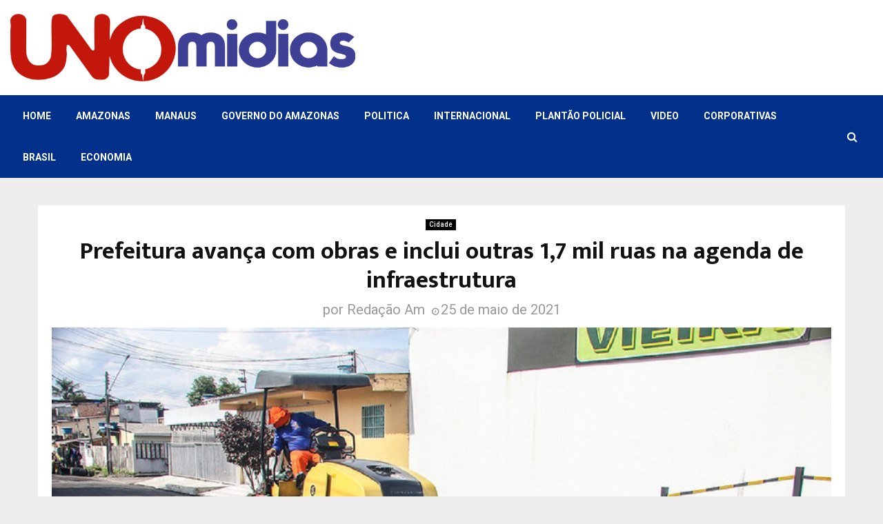

--- FILE ---
content_type: text/html; charset=UTF-8
request_url: https://unomidias.com.br/prefeitura-avanca-com-obras-e-inclui-outras-17-mil-ruas-na-agenda-de-infraestrutura/
body_size: 34563
content:
<!DOCTYPE html>
<html dir="ltr" lang="pt-BR" prefix="og: https://ogp.me/ns#">
<head>
	<meta charset="UTF-8">
		<meta name="viewport" content="width=device-width, initial-scale=1">
		<link rel="profile" href="http://gmpg.org/xfn/11">
	<script type="text/javascript">
/* <![CDATA[ */
(()=>{var e={};e.g=function(){if("object"==typeof globalThis)return globalThis;try{return this||new Function("return this")()}catch(e){if("object"==typeof window)return window}}(),function({ampUrl:n,isCustomizePreview:t,isAmpDevMode:r,noampQueryVarName:o,noampQueryVarValue:s,disabledStorageKey:i,mobileUserAgents:a,regexRegex:c}){if("undefined"==typeof sessionStorage)return;const d=new RegExp(c);if(!a.some((e=>{const n=e.match(d);return!(!n||!new RegExp(n[1],n[2]).test(navigator.userAgent))||navigator.userAgent.includes(e)})))return;e.g.addEventListener("DOMContentLoaded",(()=>{const e=document.getElementById("amp-mobile-version-switcher");if(!e)return;e.hidden=!1;const n=e.querySelector("a[href]");n&&n.addEventListener("click",(()=>{sessionStorage.removeItem(i)}))}));const g=r&&["paired-browsing-non-amp","paired-browsing-amp"].includes(window.name);if(sessionStorage.getItem(i)||t||g)return;const u=new URL(location.href),m=new URL(n);m.hash=u.hash,u.searchParams.has(o)&&s===u.searchParams.get(o)?sessionStorage.setItem(i,"1"):m.href!==u.href&&(window.stop(),location.replace(m.href))}({"ampUrl":"https:\/\/unomidias.com.br\/prefeitura-avanca-com-obras-e-inclui-outras-17-mil-ruas-na-agenda-de-infraestrutura\/?amp=1","noampQueryVarName":"noamp","noampQueryVarValue":"mobile","disabledStorageKey":"amp_mobile_redirect_disabled","mobileUserAgents":["Mobile","Android","Silk\/","Kindle","BlackBerry","Opera Mini","Opera Mobi"],"regexRegex":"^\\\/((?:.|\\n)+)\\\/([i]*)$","isCustomizePreview":false,"isAmpDevMode":false})})();
/* ]]> */
</script>
	<style>img:is([sizes="auto" i], [sizes^="auto," i]) { contain-intrinsic-size: 3000px 1500px }</style>
	
		<!-- All in One SEO 4.9.3 - aioseo.com -->
	<meta name="description" content="A Prefeitura de Manaus, por meio da Secretaria Municipal Infraestrutura (Seminf), avança com o pacote de Obras de Inverno na capital. Ao todo, mais de 500 ruas já estão restabelecidas nas zonas Norte, Leste e Centro-Sul. Só nessa primeira etapa, 1,7 mil vias de vários pontos da cidade estão na programação, na qual 500 já se" />
	<meta name="robots" content="max-image-preview:large" />
	<meta name="author" content="Redação Am"/>
	<link rel="canonical" href="https://unomidias.com.br/prefeitura-avanca-com-obras-e-inclui-outras-17-mil-ruas-na-agenda-de-infraestrutura/" />
	<meta name="generator" content="All in One SEO (AIOSEO) 4.9.3" />
		<meta property="og:locale" content="pt_BR" />
		<meta property="og:site_name" content="Portal Uno Midias - Aqui tudo acontece" />
		<meta property="og:type" content="article" />
		<meta property="og:title" content="Prefeitura avança com obras e inclui outras 1,7 mil ruas na agenda de infraestrutura - Portal Uno Midias" />
		<meta property="og:description" content="A Prefeitura de Manaus, por meio da Secretaria Municipal Infraestrutura (Seminf), avança com o pacote de Obras de Inverno na capital. Ao todo, mais de 500 ruas já estão restabelecidas nas zonas Norte, Leste e Centro-Sul. Só nessa primeira etapa, 1,7 mil vias de vários pontos da cidade estão na programação, na qual 500 já se" />
		<meta property="og:url" content="https://unomidias.com.br/prefeitura-avanca-com-obras-e-inclui-outras-17-mil-ruas-na-agenda-de-infraestrutura/" />
		<meta property="og:image" content="https://unomidias.com.br/wp-content/uploads/2017/11/cropped-unomidiasnl.png" />
		<meta property="og:image:secure_url" content="https://unomidias.com.br/wp-content/uploads/2017/11/cropped-unomidiasnl.png" />
		<meta property="article:published_time" content="2021-05-25T21:23:34+00:00" />
		<meta property="article:modified_time" content="2021-05-26T23:38:37+00:00" />
		<meta name="twitter:card" content="summary_large_image" />
		<meta name="twitter:title" content="Prefeitura avança com obras e inclui outras 1,7 mil ruas na agenda de infraestrutura - Portal Uno Midias" />
		<meta name="twitter:description" content="A Prefeitura de Manaus, por meio da Secretaria Municipal Infraestrutura (Seminf), avança com o pacote de Obras de Inverno na capital. Ao todo, mais de 500 ruas já estão restabelecidas nas zonas Norte, Leste e Centro-Sul. Só nessa primeira etapa, 1,7 mil vias de vários pontos da cidade estão na programação, na qual 500 já se" />
		<meta name="twitter:image" content="https://unomidias.com.br/wp-content/uploads/2017/11/cropped-unomidiasnl.png" />
		<script type="application/ld+json" class="aioseo-schema">
			{"@context":"https:\/\/schema.org","@graph":[{"@type":"BlogPosting","@id":"https:\/\/unomidias.com.br\/prefeitura-avanca-com-obras-e-inclui-outras-17-mil-ruas-na-agenda-de-infraestrutura\/#blogposting","name":"Prefeitura avan\u00e7a com obras e inclui outras 1,7 mil ruas na agenda de infraestrutura - Portal Uno Midias","headline":"Prefeitura avan\u00e7a com obras e inclui outras 1,7 mil ruas na agenda de infraestrutura","author":{"@id":"https:\/\/unomidias.com.br\/author\/victoria-farias\/#author"},"publisher":{"@id":"https:\/\/unomidias.com.br\/#organization"},"image":{"@type":"ImageObject","url":"https:\/\/unomidias.com.br\/wp-content\/uploads\/2021\/05\/51203769300_b2553b3acf_c-3.jpg","width":1280,"height":853},"datePublished":"2021-05-25T17:23:34-04:00","dateModified":"2021-05-26T19:38:37-04:00","inLanguage":"pt-BR","mainEntityOfPage":{"@id":"https:\/\/unomidias.com.br\/prefeitura-avanca-com-obras-e-inclui-outras-17-mil-ruas-na-agenda-de-infraestrutura\/#webpage"},"isPartOf":{"@id":"https:\/\/unomidias.com.br\/prefeitura-avanca-com-obras-e-inclui-outras-17-mil-ruas-na-agenda-de-infraestrutura\/#webpage"},"articleSection":"Cidade"},{"@type":"BreadcrumbList","@id":"https:\/\/unomidias.com.br\/prefeitura-avanca-com-obras-e-inclui-outras-17-mil-ruas-na-agenda-de-infraestrutura\/#breadcrumblist","itemListElement":[{"@type":"ListItem","@id":"https:\/\/unomidias.com.br#listItem","position":1,"name":"Home","item":"https:\/\/unomidias.com.br","nextItem":{"@type":"ListItem","@id":"https:\/\/unomidias.com.br\/category\/cidade\/#listItem","name":"Cidade"}},{"@type":"ListItem","@id":"https:\/\/unomidias.com.br\/category\/cidade\/#listItem","position":2,"name":"Cidade","item":"https:\/\/unomidias.com.br\/category\/cidade\/","nextItem":{"@type":"ListItem","@id":"https:\/\/unomidias.com.br\/prefeitura-avanca-com-obras-e-inclui-outras-17-mil-ruas-na-agenda-de-infraestrutura\/#listItem","name":"Prefeitura avan\u00e7a com obras e inclui outras 1,7 mil ruas na agenda de infraestrutura"},"previousItem":{"@type":"ListItem","@id":"https:\/\/unomidias.com.br#listItem","name":"Home"}},{"@type":"ListItem","@id":"https:\/\/unomidias.com.br\/prefeitura-avanca-com-obras-e-inclui-outras-17-mil-ruas-na-agenda-de-infraestrutura\/#listItem","position":3,"name":"Prefeitura avan\u00e7a com obras e inclui outras 1,7 mil ruas na agenda de infraestrutura","previousItem":{"@type":"ListItem","@id":"https:\/\/unomidias.com.br\/category\/cidade\/#listItem","name":"Cidade"}}]},{"@type":"Organization","@id":"https:\/\/unomidias.com.br\/#organization","name":"Portal Uno Midias","description":"Aqui tudo acontece","url":"https:\/\/unomidias.com.br\/","logo":{"@type":"ImageObject","url":"https:\/\/unomidias.com.br\/wp-content\/uploads\/2017\/11\/cropped-unomidiasnl.png","@id":"https:\/\/unomidias.com.br\/prefeitura-avanca-com-obras-e-inclui-outras-17-mil-ruas-na-agenda-de-infraestrutura\/#organizationLogo","width":1923,"height":376},"image":{"@id":"https:\/\/unomidias.com.br\/prefeitura-avanca-com-obras-e-inclui-outras-17-mil-ruas-na-agenda-de-infraestrutura\/#organizationLogo"}},{"@type":"Person","@id":"https:\/\/unomidias.com.br\/author\/victoria-farias\/#author","url":"https:\/\/unomidias.com.br\/author\/victoria-farias\/","name":"Reda\u00e7\u00e3o Am","image":{"@type":"ImageObject","@id":"https:\/\/unomidias.com.br\/prefeitura-avanca-com-obras-e-inclui-outras-17-mil-ruas-na-agenda-de-infraestrutura\/#authorImage","url":"https:\/\/secure.gravatar.com\/avatar\/b7bba8ee537e54ecb488dac907fc30853431b05fa26a83b24f584007ca8cf937?s=96&d=mm&r=g","width":96,"height":96,"caption":"Reda\u00e7\u00e3o Am"}},{"@type":"WebPage","@id":"https:\/\/unomidias.com.br\/prefeitura-avanca-com-obras-e-inclui-outras-17-mil-ruas-na-agenda-de-infraestrutura\/#webpage","url":"https:\/\/unomidias.com.br\/prefeitura-avanca-com-obras-e-inclui-outras-17-mil-ruas-na-agenda-de-infraestrutura\/","name":"Prefeitura avan\u00e7a com obras e inclui outras 1,7 mil ruas na agenda de infraestrutura - Portal Uno Midias","description":"A Prefeitura de Manaus, por meio da Secretaria Municipal Infraestrutura (Seminf), avan\u00e7a com o pacote de Obras de Inverno na capital. Ao todo, mais de 500 ruas j\u00e1 est\u00e3o restabelecidas nas zonas Norte, Leste e Centro-Sul. S\u00f3 nessa primeira etapa, 1,7 mil vias de v\u00e1rios pontos da cidade est\u00e3o na programa\u00e7\u00e3o, na qual 500 j\u00e1 se","inLanguage":"pt-BR","isPartOf":{"@id":"https:\/\/unomidias.com.br\/#website"},"breadcrumb":{"@id":"https:\/\/unomidias.com.br\/prefeitura-avanca-com-obras-e-inclui-outras-17-mil-ruas-na-agenda-de-infraestrutura\/#breadcrumblist"},"author":{"@id":"https:\/\/unomidias.com.br\/author\/victoria-farias\/#author"},"creator":{"@id":"https:\/\/unomidias.com.br\/author\/victoria-farias\/#author"},"image":{"@type":"ImageObject","url":"https:\/\/unomidias.com.br\/wp-content\/uploads\/2021\/05\/51203769300_b2553b3acf_c-3.jpg","@id":"https:\/\/unomidias.com.br\/prefeitura-avanca-com-obras-e-inclui-outras-17-mil-ruas-na-agenda-de-infraestrutura\/#mainImage","width":1280,"height":853},"primaryImageOfPage":{"@id":"https:\/\/unomidias.com.br\/prefeitura-avanca-com-obras-e-inclui-outras-17-mil-ruas-na-agenda-de-infraestrutura\/#mainImage"},"datePublished":"2021-05-25T17:23:34-04:00","dateModified":"2021-05-26T19:38:37-04:00"},{"@type":"WebSite","@id":"https:\/\/unomidias.com.br\/#website","url":"https:\/\/unomidias.com.br\/","name":"Portal Uno Midias","description":"Aqui tudo acontece","inLanguage":"pt-BR","publisher":{"@id":"https:\/\/unomidias.com.br\/#organization"}}]}
		</script>
		<!-- All in One SEO -->

<link rel="amphtml" href="https://unomidias.com.br/prefeitura-avanca-com-obras-e-inclui-outras-17-mil-ruas-na-agenda-de-infraestrutura/?amp=1" />
<!-- Google Tag Manager for WordPress by gtm4wp.com -->
<script data-cfasync="false" data-pagespeed-no-defer>
	var gtm4wp_datalayer_name = "dataLayer";
	var dataLayer = dataLayer || [];
</script>
<!-- End Google Tag Manager for WordPress by gtm4wp.com -->
	<!-- This site is optimized with the Yoast SEO plugin v26.8 - https://yoast.com/product/yoast-seo-wordpress/ -->
	<title>Prefeitura avança com obras e inclui outras 1,7 mil ruas na agenda de infraestrutura - Portal Uno Midias</title>
	<link rel="canonical" href="https://unomidias.com.br/prefeitura-avanca-com-obras-e-inclui-outras-17-mil-ruas-na-agenda-de-infraestrutura/" />
	<meta property="og:locale" content="pt_BR" />
	<meta property="og:type" content="article" />
	<meta property="og:title" content="Prefeitura avança com obras e inclui outras 1,7 mil ruas na agenda de infraestrutura - Portal Uno Midias" />
	<meta property="og:description" content="A&nbsp;Prefeitura de Manaus, por meio da Secretaria Municipal Infraestrutura (Seminf), avança com o pacote de Obras de Inverno na capital. Ao todo, mais de 500 ruas já estão restabelecidas nas zonas Norte, Leste e Centro-Sul. Só nessa primeira etapa, 1,7 mil vias de vários pontos da cidade estão na programação,..." />
	<meta property="og:url" content="https://unomidias.com.br/prefeitura-avanca-com-obras-e-inclui-outras-17-mil-ruas-na-agenda-de-infraestrutura/" />
	<meta property="og:site_name" content="Portal Uno Midias" />
	<meta property="article:published_time" content="2021-05-25T21:23:34+00:00" />
	<meta property="article:modified_time" content="2021-05-26T23:38:37+00:00" />
	<meta property="og:image" content="https://unomidias.com.br/wp-content/uploads/2021/05/51203769300_b2553b3acf_c-3.jpg" />
	<meta property="og:image:width" content="1280" />
	<meta property="og:image:height" content="853" />
	<meta property="og:image:type" content="image/jpeg" />
	<meta name="author" content="Redação Am" />
	<meta name="twitter:card" content="summary_large_image" />
	<meta name="twitter:label1" content="Escrito por" />
	<meta name="twitter:data1" content="Redação Am" />
	<meta name="twitter:label2" content="Est. tempo de leitura" />
	<meta name="twitter:data2" content="3 minutos" />
	<script type="application/ld+json" class="yoast-schema-graph">{"@context":"https://schema.org","@graph":[{"@type":"Article","@id":"https://unomidias.com.br/prefeitura-avanca-com-obras-e-inclui-outras-17-mil-ruas-na-agenda-de-infraestrutura/#article","isPartOf":{"@id":"https://unomidias.com.br/prefeitura-avanca-com-obras-e-inclui-outras-17-mil-ruas-na-agenda-de-infraestrutura/"},"author":{"name":"Redação Am","@id":"https://unomidias.com.br/#/schema/person/3801e2c0f3f88203bf4d552278e48d09"},"headline":"Prefeitura avança com obras e inclui outras 1,7 mil ruas na agenda de infraestrutura","datePublished":"2021-05-25T21:23:34+00:00","dateModified":"2021-05-26T23:38:37+00:00","mainEntityOfPage":{"@id":"https://unomidias.com.br/prefeitura-avanca-com-obras-e-inclui-outras-17-mil-ruas-na-agenda-de-infraestrutura/"},"wordCount":605,"commentCount":0,"publisher":{"@id":"https://unomidias.com.br/#organization"},"image":{"@id":"https://unomidias.com.br/prefeitura-avanca-com-obras-e-inclui-outras-17-mil-ruas-na-agenda-de-infraestrutura/#primaryimage"},"thumbnailUrl":"https://unomidias.com.br/wp-content/uploads/2021/05/51203769300_b2553b3acf_c-3.jpg","articleSection":["Cidade"],"inLanguage":"pt-BR","potentialAction":[{"@type":"CommentAction","name":"Comment","target":["https://unomidias.com.br/prefeitura-avanca-com-obras-e-inclui-outras-17-mil-ruas-na-agenda-de-infraestrutura/#respond"]}]},{"@type":"WebPage","@id":"https://unomidias.com.br/prefeitura-avanca-com-obras-e-inclui-outras-17-mil-ruas-na-agenda-de-infraestrutura/","url":"https://unomidias.com.br/prefeitura-avanca-com-obras-e-inclui-outras-17-mil-ruas-na-agenda-de-infraestrutura/","name":"Prefeitura avança com obras e inclui outras 1,7 mil ruas na agenda de infraestrutura - Portal Uno Midias","isPartOf":{"@id":"https://unomidias.com.br/#website"},"primaryImageOfPage":{"@id":"https://unomidias.com.br/prefeitura-avanca-com-obras-e-inclui-outras-17-mil-ruas-na-agenda-de-infraestrutura/#primaryimage"},"image":{"@id":"https://unomidias.com.br/prefeitura-avanca-com-obras-e-inclui-outras-17-mil-ruas-na-agenda-de-infraestrutura/#primaryimage"},"thumbnailUrl":"https://unomidias.com.br/wp-content/uploads/2021/05/51203769300_b2553b3acf_c-3.jpg","datePublished":"2021-05-25T21:23:34+00:00","dateModified":"2021-05-26T23:38:37+00:00","breadcrumb":{"@id":"https://unomidias.com.br/prefeitura-avanca-com-obras-e-inclui-outras-17-mil-ruas-na-agenda-de-infraestrutura/#breadcrumb"},"inLanguage":"pt-BR","potentialAction":[{"@type":"ReadAction","target":["https://unomidias.com.br/prefeitura-avanca-com-obras-e-inclui-outras-17-mil-ruas-na-agenda-de-infraestrutura/"]}]},{"@type":"ImageObject","inLanguage":"pt-BR","@id":"https://unomidias.com.br/prefeitura-avanca-com-obras-e-inclui-outras-17-mil-ruas-na-agenda-de-infraestrutura/#primaryimage","url":"https://unomidias.com.br/wp-content/uploads/2021/05/51203769300_b2553b3acf_c-3.jpg","contentUrl":"https://unomidias.com.br/wp-content/uploads/2021/05/51203769300_b2553b3acf_c-3.jpg","width":1280,"height":853},{"@type":"BreadcrumbList","@id":"https://unomidias.com.br/prefeitura-avanca-com-obras-e-inclui-outras-17-mil-ruas-na-agenda-de-infraestrutura/#breadcrumb","itemListElement":[{"@type":"ListItem","position":1,"name":"Home","item":"https://unomidias.com.br/"},{"@type":"ListItem","position":2,"name":"Prefeitura avança com obras e inclui outras 1,7 mil ruas na agenda de infraestrutura"}]},{"@type":"WebSite","@id":"https://unomidias.com.br/#website","url":"https://unomidias.com.br/","name":"Portal Uno Midias","description":"Aqui tudo acontece","publisher":{"@id":"https://unomidias.com.br/#organization"},"potentialAction":[{"@type":"SearchAction","target":{"@type":"EntryPoint","urlTemplate":"https://unomidias.com.br/?s={search_term_string}"},"query-input":{"@type":"PropertyValueSpecification","valueRequired":true,"valueName":"search_term_string"}}],"inLanguage":"pt-BR"},{"@type":"Organization","@id":"https://unomidias.com.br/#organization","name":"Portal Uno Midias","url":"https://unomidias.com.br/","logo":{"@type":"ImageObject","inLanguage":"pt-BR","@id":"https://unomidias.com.br/#/schema/logo/image/","url":"https://unomidias.com.br/wp-content/uploads/2017/11/cropped-unomidiasnl.png","contentUrl":"https://unomidias.com.br/wp-content/uploads/2017/11/cropped-unomidiasnl.png","width":1923,"height":376,"caption":"Portal Uno Midias"},"image":{"@id":"https://unomidias.com.br/#/schema/logo/image/"}},{"@type":"Person","@id":"https://unomidias.com.br/#/schema/person/3801e2c0f3f88203bf4d552278e48d09","name":"Redação Am","image":{"@type":"ImageObject","inLanguage":"pt-BR","@id":"https://unomidias.com.br/#/schema/person/image/","url":"https://secure.gravatar.com/avatar/b7bba8ee537e54ecb488dac907fc30853431b05fa26a83b24f584007ca8cf937?s=96&d=mm&r=g","contentUrl":"https://secure.gravatar.com/avatar/b7bba8ee537e54ecb488dac907fc30853431b05fa26a83b24f584007ca8cf937?s=96&d=mm&r=g","caption":"Redação Am"},"sameAs":["jmil"],"url":"https://unomidias.com.br/author/victoria-farias/"}]}</script>
	<!-- / Yoast SEO plugin. -->


<link rel='dns-prefetch' href='//www.googletagmanager.com' />
<link rel='dns-prefetch' href='//fonts.googleapis.com' />
<link rel='dns-prefetch' href='//pagead2.googlesyndication.com' />
<link rel="alternate" type="application/rss+xml" title="Feed para Portal Uno Midias &raquo;" href="https://unomidias.com.br/feed/" />
<link rel="alternate" type="application/rss+xml" title="Feed de comentários para Portal Uno Midias &raquo;" href="https://unomidias.com.br/comments/feed/" />
<meta name="ampcloud-plugin-verification"	content="d1a22ea7083ce510894377c1ca94b030" /><link rel="alternate" type="application/rss+xml" title="Feed de comentários para Portal Uno Midias &raquo; Prefeitura avança com obras e inclui outras 1,7 mil ruas na agenda de infraestrutura" href="https://unomidias.com.br/prefeitura-avanca-com-obras-e-inclui-outras-17-mil-ruas-na-agenda-de-infraestrutura/feed/" />
		<!-- This site uses the Google Analytics by MonsterInsights plugin v9.11.0 - Using Analytics tracking - https://www.monsterinsights.com/ -->
		<!-- Note: MonsterInsights is not currently configured on this site. The site owner needs to authenticate with Google Analytics in the MonsterInsights settings panel. -->
					<!-- No tracking code set -->
				<!-- / Google Analytics by MonsterInsights -->
		<script type="text/javascript">
/* <![CDATA[ */
window._wpemojiSettings = {"baseUrl":"https:\/\/s.w.org\/images\/core\/emoji\/16.0.1\/72x72\/","ext":".png","svgUrl":"https:\/\/s.w.org\/images\/core\/emoji\/16.0.1\/svg\/","svgExt":".svg","source":{"concatemoji":"https:\/\/unomidias.com.br\/wp-includes\/js\/wp-emoji-release.min.js?ver=6.8.3"}};
/*! This file is auto-generated */
!function(s,n){var o,i,e;function c(e){try{var t={supportTests:e,timestamp:(new Date).valueOf()};sessionStorage.setItem(o,JSON.stringify(t))}catch(e){}}function p(e,t,n){e.clearRect(0,0,e.canvas.width,e.canvas.height),e.fillText(t,0,0);var t=new Uint32Array(e.getImageData(0,0,e.canvas.width,e.canvas.height).data),a=(e.clearRect(0,0,e.canvas.width,e.canvas.height),e.fillText(n,0,0),new Uint32Array(e.getImageData(0,0,e.canvas.width,e.canvas.height).data));return t.every(function(e,t){return e===a[t]})}function u(e,t){e.clearRect(0,0,e.canvas.width,e.canvas.height),e.fillText(t,0,0);for(var n=e.getImageData(16,16,1,1),a=0;a<n.data.length;a++)if(0!==n.data[a])return!1;return!0}function f(e,t,n,a){switch(t){case"flag":return n(e,"\ud83c\udff3\ufe0f\u200d\u26a7\ufe0f","\ud83c\udff3\ufe0f\u200b\u26a7\ufe0f")?!1:!n(e,"\ud83c\udde8\ud83c\uddf6","\ud83c\udde8\u200b\ud83c\uddf6")&&!n(e,"\ud83c\udff4\udb40\udc67\udb40\udc62\udb40\udc65\udb40\udc6e\udb40\udc67\udb40\udc7f","\ud83c\udff4\u200b\udb40\udc67\u200b\udb40\udc62\u200b\udb40\udc65\u200b\udb40\udc6e\u200b\udb40\udc67\u200b\udb40\udc7f");case"emoji":return!a(e,"\ud83e\udedf")}return!1}function g(e,t,n,a){var r="undefined"!=typeof WorkerGlobalScope&&self instanceof WorkerGlobalScope?new OffscreenCanvas(300,150):s.createElement("canvas"),o=r.getContext("2d",{willReadFrequently:!0}),i=(o.textBaseline="top",o.font="600 32px Arial",{});return e.forEach(function(e){i[e]=t(o,e,n,a)}),i}function t(e){var t=s.createElement("script");t.src=e,t.defer=!0,s.head.appendChild(t)}"undefined"!=typeof Promise&&(o="wpEmojiSettingsSupports",i=["flag","emoji"],n.supports={everything:!0,everythingExceptFlag:!0},e=new Promise(function(e){s.addEventListener("DOMContentLoaded",e,{once:!0})}),new Promise(function(t){var n=function(){try{var e=JSON.parse(sessionStorage.getItem(o));if("object"==typeof e&&"number"==typeof e.timestamp&&(new Date).valueOf()<e.timestamp+604800&&"object"==typeof e.supportTests)return e.supportTests}catch(e){}return null}();if(!n){if("undefined"!=typeof Worker&&"undefined"!=typeof OffscreenCanvas&&"undefined"!=typeof URL&&URL.createObjectURL&&"undefined"!=typeof Blob)try{var e="postMessage("+g.toString()+"("+[JSON.stringify(i),f.toString(),p.toString(),u.toString()].join(",")+"));",a=new Blob([e],{type:"text/javascript"}),r=new Worker(URL.createObjectURL(a),{name:"wpTestEmojiSupports"});return void(r.onmessage=function(e){c(n=e.data),r.terminate(),t(n)})}catch(e){}c(n=g(i,f,p,u))}t(n)}).then(function(e){for(var t in e)n.supports[t]=e[t],n.supports.everything=n.supports.everything&&n.supports[t],"flag"!==t&&(n.supports.everythingExceptFlag=n.supports.everythingExceptFlag&&n.supports[t]);n.supports.everythingExceptFlag=n.supports.everythingExceptFlag&&!n.supports.flag,n.DOMReady=!1,n.readyCallback=function(){n.DOMReady=!0}}).then(function(){return e}).then(function(){var e;n.supports.everything||(n.readyCallback(),(e=n.source||{}).concatemoji?t(e.concatemoji):e.wpemoji&&e.twemoji&&(t(e.twemoji),t(e.wpemoji)))}))}((window,document),window._wpemojiSettings);
/* ]]> */
</script>
<style id='wp-emoji-styles-inline-css' type='text/css'>

	img.wp-smiley, img.emoji {
		display: inline !important;
		border: none !important;
		box-shadow: none !important;
		height: 1em !important;
		width: 1em !important;
		margin: 0 0.07em !important;
		vertical-align: -0.1em !important;
		background: none !important;
		padding: 0 !important;
	}
</style>
<link rel='stylesheet' id='wp-block-library-css' href='https://unomidias.com.br/wp-includes/css/dist/block-library/style.min.css?ver=6.8.3' type='text/css' media='all' />
<style id='wp-block-library-theme-inline-css' type='text/css'>
.wp-block-audio :where(figcaption){color:#555;font-size:13px;text-align:center}.is-dark-theme .wp-block-audio :where(figcaption){color:#ffffffa6}.wp-block-audio{margin:0 0 1em}.wp-block-code{border:1px solid #ccc;border-radius:4px;font-family:Menlo,Consolas,monaco,monospace;padding:.8em 1em}.wp-block-embed :where(figcaption){color:#555;font-size:13px;text-align:center}.is-dark-theme .wp-block-embed :where(figcaption){color:#ffffffa6}.wp-block-embed{margin:0 0 1em}.blocks-gallery-caption{color:#555;font-size:13px;text-align:center}.is-dark-theme .blocks-gallery-caption{color:#ffffffa6}:root :where(.wp-block-image figcaption){color:#555;font-size:13px;text-align:center}.is-dark-theme :root :where(.wp-block-image figcaption){color:#ffffffa6}.wp-block-image{margin:0 0 1em}.wp-block-pullquote{border-bottom:4px solid;border-top:4px solid;color:currentColor;margin-bottom:1.75em}.wp-block-pullquote cite,.wp-block-pullquote footer,.wp-block-pullquote__citation{color:currentColor;font-size:.8125em;font-style:normal;text-transform:uppercase}.wp-block-quote{border-left:.25em solid;margin:0 0 1.75em;padding-left:1em}.wp-block-quote cite,.wp-block-quote footer{color:currentColor;font-size:.8125em;font-style:normal;position:relative}.wp-block-quote:where(.has-text-align-right){border-left:none;border-right:.25em solid;padding-left:0;padding-right:1em}.wp-block-quote:where(.has-text-align-center){border:none;padding-left:0}.wp-block-quote.is-large,.wp-block-quote.is-style-large,.wp-block-quote:where(.is-style-plain){border:none}.wp-block-search .wp-block-search__label{font-weight:700}.wp-block-search__button{border:1px solid #ccc;padding:.375em .625em}:where(.wp-block-group.has-background){padding:1.25em 2.375em}.wp-block-separator.has-css-opacity{opacity:.4}.wp-block-separator{border:none;border-bottom:2px solid;margin-left:auto;margin-right:auto}.wp-block-separator.has-alpha-channel-opacity{opacity:1}.wp-block-separator:not(.is-style-wide):not(.is-style-dots){width:100px}.wp-block-separator.has-background:not(.is-style-dots){border-bottom:none;height:1px}.wp-block-separator.has-background:not(.is-style-wide):not(.is-style-dots){height:2px}.wp-block-table{margin:0 0 1em}.wp-block-table td,.wp-block-table th{word-break:normal}.wp-block-table :where(figcaption){color:#555;font-size:13px;text-align:center}.is-dark-theme .wp-block-table :where(figcaption){color:#ffffffa6}.wp-block-video :where(figcaption){color:#555;font-size:13px;text-align:center}.is-dark-theme .wp-block-video :where(figcaption){color:#ffffffa6}.wp-block-video{margin:0 0 1em}:root :where(.wp-block-template-part.has-background){margin-bottom:0;margin-top:0;padding:1.25em 2.375em}
</style>
<style id='classic-theme-styles-inline-css' type='text/css'>
/*! This file is auto-generated */
.wp-block-button__link{color:#fff;background-color:#32373c;border-radius:9999px;box-shadow:none;text-decoration:none;padding:calc(.667em + 2px) calc(1.333em + 2px);font-size:1.125em}.wp-block-file__button{background:#32373c;color:#fff;text-decoration:none}
</style>
<link rel='stylesheet' id='aioseo/css/src/vue/standalone/blocks/table-of-contents/global.scss-css' href='https://unomidias.com.br/wp-content/plugins/all-in-one-seo-pack/dist/Lite/assets/css/table-of-contents/global.e90f6d47.css?ver=4.9.3' type='text/css' media='all' />
<style id='feedzy-rss-feeds-loop-style-inline-css' type='text/css'>
.wp-block-feedzy-rss-feeds-loop{display:grid;gap:24px;grid-template-columns:repeat(1,1fr)}@media(min-width:782px){.wp-block-feedzy-rss-feeds-loop.feedzy-loop-columns-2,.wp-block-feedzy-rss-feeds-loop.feedzy-loop-columns-3,.wp-block-feedzy-rss-feeds-loop.feedzy-loop-columns-4,.wp-block-feedzy-rss-feeds-loop.feedzy-loop-columns-5{grid-template-columns:repeat(2,1fr)}}@media(min-width:960px){.wp-block-feedzy-rss-feeds-loop.feedzy-loop-columns-2{grid-template-columns:repeat(2,1fr)}.wp-block-feedzy-rss-feeds-loop.feedzy-loop-columns-3{grid-template-columns:repeat(3,1fr)}.wp-block-feedzy-rss-feeds-loop.feedzy-loop-columns-4{grid-template-columns:repeat(4,1fr)}.wp-block-feedzy-rss-feeds-loop.feedzy-loop-columns-5{grid-template-columns:repeat(5,1fr)}}.wp-block-feedzy-rss-feeds-loop .wp-block-image.is-style-rounded img{border-radius:9999px}.wp-block-feedzy-rss-feeds-loop .wp-block-image:has(:is(img:not([src]),img[src=""])){display:none}

</style>
<style id='pdfemb-pdf-embedder-viewer-style-inline-css' type='text/css'>
.wp-block-pdfemb-pdf-embedder-viewer{max-width:none}

</style>
<style id='global-styles-inline-css' type='text/css'>
:root{--wp--preset--aspect-ratio--square: 1;--wp--preset--aspect-ratio--4-3: 4/3;--wp--preset--aspect-ratio--3-4: 3/4;--wp--preset--aspect-ratio--3-2: 3/2;--wp--preset--aspect-ratio--2-3: 2/3;--wp--preset--aspect-ratio--16-9: 16/9;--wp--preset--aspect-ratio--9-16: 9/16;--wp--preset--color--black: #000000;--wp--preset--color--cyan-bluish-gray: #abb8c3;--wp--preset--color--white: #ffffff;--wp--preset--color--pale-pink: #f78da7;--wp--preset--color--vivid-red: #cf2e2e;--wp--preset--color--luminous-vivid-orange: #ff6900;--wp--preset--color--luminous-vivid-amber: #fcb900;--wp--preset--color--light-green-cyan: #7bdcb5;--wp--preset--color--vivid-green-cyan: #00d084;--wp--preset--color--pale-cyan-blue: #8ed1fc;--wp--preset--color--vivid-cyan-blue: #0693e3;--wp--preset--color--vivid-purple: #9b51e0;--wp--preset--gradient--vivid-cyan-blue-to-vivid-purple: linear-gradient(135deg,rgba(6,147,227,1) 0%,rgb(155,81,224) 100%);--wp--preset--gradient--light-green-cyan-to-vivid-green-cyan: linear-gradient(135deg,rgb(122,220,180) 0%,rgb(0,208,130) 100%);--wp--preset--gradient--luminous-vivid-amber-to-luminous-vivid-orange: linear-gradient(135deg,rgba(252,185,0,1) 0%,rgba(255,105,0,1) 100%);--wp--preset--gradient--luminous-vivid-orange-to-vivid-red: linear-gradient(135deg,rgba(255,105,0,1) 0%,rgb(207,46,46) 100%);--wp--preset--gradient--very-light-gray-to-cyan-bluish-gray: linear-gradient(135deg,rgb(238,238,238) 0%,rgb(169,184,195) 100%);--wp--preset--gradient--cool-to-warm-spectrum: linear-gradient(135deg,rgb(74,234,220) 0%,rgb(151,120,209) 20%,rgb(207,42,186) 40%,rgb(238,44,130) 60%,rgb(251,105,98) 80%,rgb(254,248,76) 100%);--wp--preset--gradient--blush-light-purple: linear-gradient(135deg,rgb(255,206,236) 0%,rgb(152,150,240) 100%);--wp--preset--gradient--blush-bordeaux: linear-gradient(135deg,rgb(254,205,165) 0%,rgb(254,45,45) 50%,rgb(107,0,62) 100%);--wp--preset--gradient--luminous-dusk: linear-gradient(135deg,rgb(255,203,112) 0%,rgb(199,81,192) 50%,rgb(65,88,208) 100%);--wp--preset--gradient--pale-ocean: linear-gradient(135deg,rgb(255,245,203) 0%,rgb(182,227,212) 50%,rgb(51,167,181) 100%);--wp--preset--gradient--electric-grass: linear-gradient(135deg,rgb(202,248,128) 0%,rgb(113,206,126) 100%);--wp--preset--gradient--midnight: linear-gradient(135deg,rgb(2,3,129) 0%,rgb(40,116,252) 100%);--wp--preset--font-size--small: 14px;--wp--preset--font-size--medium: 20px;--wp--preset--font-size--large: 32px;--wp--preset--font-size--x-large: 42px;--wp--preset--font-size--normal: 16px;--wp--preset--font-size--huge: 42px;--wp--preset--spacing--20: 0.44rem;--wp--preset--spacing--30: 0.67rem;--wp--preset--spacing--40: 1rem;--wp--preset--spacing--50: 1.5rem;--wp--preset--spacing--60: 2.25rem;--wp--preset--spacing--70: 3.38rem;--wp--preset--spacing--80: 5.06rem;--wp--preset--shadow--natural: 6px 6px 9px rgba(0, 0, 0, 0.2);--wp--preset--shadow--deep: 12px 12px 50px rgba(0, 0, 0, 0.4);--wp--preset--shadow--sharp: 6px 6px 0px rgba(0, 0, 0, 0.2);--wp--preset--shadow--outlined: 6px 6px 0px -3px rgba(255, 255, 255, 1), 6px 6px rgba(0, 0, 0, 1);--wp--preset--shadow--crisp: 6px 6px 0px rgba(0, 0, 0, 1);}:where(.is-layout-flex){gap: 0.5em;}:where(.is-layout-grid){gap: 0.5em;}body .is-layout-flex{display: flex;}.is-layout-flex{flex-wrap: wrap;align-items: center;}.is-layout-flex > :is(*, div){margin: 0;}body .is-layout-grid{display: grid;}.is-layout-grid > :is(*, div){margin: 0;}:where(.wp-block-columns.is-layout-flex){gap: 2em;}:where(.wp-block-columns.is-layout-grid){gap: 2em;}:where(.wp-block-post-template.is-layout-flex){gap: 1.25em;}:where(.wp-block-post-template.is-layout-grid){gap: 1.25em;}.has-black-color{color: var(--wp--preset--color--black) !important;}.has-cyan-bluish-gray-color{color: var(--wp--preset--color--cyan-bluish-gray) !important;}.has-white-color{color: var(--wp--preset--color--white) !important;}.has-pale-pink-color{color: var(--wp--preset--color--pale-pink) !important;}.has-vivid-red-color{color: var(--wp--preset--color--vivid-red) !important;}.has-luminous-vivid-orange-color{color: var(--wp--preset--color--luminous-vivid-orange) !important;}.has-luminous-vivid-amber-color{color: var(--wp--preset--color--luminous-vivid-amber) !important;}.has-light-green-cyan-color{color: var(--wp--preset--color--light-green-cyan) !important;}.has-vivid-green-cyan-color{color: var(--wp--preset--color--vivid-green-cyan) !important;}.has-pale-cyan-blue-color{color: var(--wp--preset--color--pale-cyan-blue) !important;}.has-vivid-cyan-blue-color{color: var(--wp--preset--color--vivid-cyan-blue) !important;}.has-vivid-purple-color{color: var(--wp--preset--color--vivid-purple) !important;}.has-black-background-color{background-color: var(--wp--preset--color--black) !important;}.has-cyan-bluish-gray-background-color{background-color: var(--wp--preset--color--cyan-bluish-gray) !important;}.has-white-background-color{background-color: var(--wp--preset--color--white) !important;}.has-pale-pink-background-color{background-color: var(--wp--preset--color--pale-pink) !important;}.has-vivid-red-background-color{background-color: var(--wp--preset--color--vivid-red) !important;}.has-luminous-vivid-orange-background-color{background-color: var(--wp--preset--color--luminous-vivid-orange) !important;}.has-luminous-vivid-amber-background-color{background-color: var(--wp--preset--color--luminous-vivid-amber) !important;}.has-light-green-cyan-background-color{background-color: var(--wp--preset--color--light-green-cyan) !important;}.has-vivid-green-cyan-background-color{background-color: var(--wp--preset--color--vivid-green-cyan) !important;}.has-pale-cyan-blue-background-color{background-color: var(--wp--preset--color--pale-cyan-blue) !important;}.has-vivid-cyan-blue-background-color{background-color: var(--wp--preset--color--vivid-cyan-blue) !important;}.has-vivid-purple-background-color{background-color: var(--wp--preset--color--vivid-purple) !important;}.has-black-border-color{border-color: var(--wp--preset--color--black) !important;}.has-cyan-bluish-gray-border-color{border-color: var(--wp--preset--color--cyan-bluish-gray) !important;}.has-white-border-color{border-color: var(--wp--preset--color--white) !important;}.has-pale-pink-border-color{border-color: var(--wp--preset--color--pale-pink) !important;}.has-vivid-red-border-color{border-color: var(--wp--preset--color--vivid-red) !important;}.has-luminous-vivid-orange-border-color{border-color: var(--wp--preset--color--luminous-vivid-orange) !important;}.has-luminous-vivid-amber-border-color{border-color: var(--wp--preset--color--luminous-vivid-amber) !important;}.has-light-green-cyan-border-color{border-color: var(--wp--preset--color--light-green-cyan) !important;}.has-vivid-green-cyan-border-color{border-color: var(--wp--preset--color--vivid-green-cyan) !important;}.has-pale-cyan-blue-border-color{border-color: var(--wp--preset--color--pale-cyan-blue) !important;}.has-vivid-cyan-blue-border-color{border-color: var(--wp--preset--color--vivid-cyan-blue) !important;}.has-vivid-purple-border-color{border-color: var(--wp--preset--color--vivid-purple) !important;}.has-vivid-cyan-blue-to-vivid-purple-gradient-background{background: var(--wp--preset--gradient--vivid-cyan-blue-to-vivid-purple) !important;}.has-light-green-cyan-to-vivid-green-cyan-gradient-background{background: var(--wp--preset--gradient--light-green-cyan-to-vivid-green-cyan) !important;}.has-luminous-vivid-amber-to-luminous-vivid-orange-gradient-background{background: var(--wp--preset--gradient--luminous-vivid-amber-to-luminous-vivid-orange) !important;}.has-luminous-vivid-orange-to-vivid-red-gradient-background{background: var(--wp--preset--gradient--luminous-vivid-orange-to-vivid-red) !important;}.has-very-light-gray-to-cyan-bluish-gray-gradient-background{background: var(--wp--preset--gradient--very-light-gray-to-cyan-bluish-gray) !important;}.has-cool-to-warm-spectrum-gradient-background{background: var(--wp--preset--gradient--cool-to-warm-spectrum) !important;}.has-blush-light-purple-gradient-background{background: var(--wp--preset--gradient--blush-light-purple) !important;}.has-blush-bordeaux-gradient-background{background: var(--wp--preset--gradient--blush-bordeaux) !important;}.has-luminous-dusk-gradient-background{background: var(--wp--preset--gradient--luminous-dusk) !important;}.has-pale-ocean-gradient-background{background: var(--wp--preset--gradient--pale-ocean) !important;}.has-electric-grass-gradient-background{background: var(--wp--preset--gradient--electric-grass) !important;}.has-midnight-gradient-background{background: var(--wp--preset--gradient--midnight) !important;}.has-small-font-size{font-size: var(--wp--preset--font-size--small) !important;}.has-medium-font-size{font-size: var(--wp--preset--font-size--medium) !important;}.has-large-font-size{font-size: var(--wp--preset--font-size--large) !important;}.has-x-large-font-size{font-size: var(--wp--preset--font-size--x-large) !important;}
:where(.wp-block-post-template.is-layout-flex){gap: 1.25em;}:where(.wp-block-post-template.is-layout-grid){gap: 1.25em;}
:where(.wp-block-columns.is-layout-flex){gap: 2em;}:where(.wp-block-columns.is-layout-grid){gap: 2em;}
:root :where(.wp-block-pullquote){font-size: 1.5em;line-height: 1.6;}
</style>
<link rel='stylesheet' id='contact-form-7-css' href='https://unomidias.com.br/wp-content/plugins/contact-form-7/includes/css/styles.css?ver=6.1.4' type='text/css' media='all' />
<link rel='stylesheet' id='pencisc-css' href='https://unomidias.com.br/wp-content/plugins/penci-framework/assets/css/single-shortcode.css?ver=6.8.3' type='text/css' media='all' />
<link crossorigin="anonymous" rel='stylesheet' id='penci-oswald-css' href='//fonts.googleapis.com/css?family=Oswald%3A400&#038;ver=6.8.3' type='text/css' media='all' />
<link rel='stylesheet' id='penci-font-awesome-css' href='https://unomidias.com.br/wp-content/themes/pennews/css/font-awesome.min.css?ver=4.5.2' type='text/css' media='all' />
<link crossorigin="anonymous" rel='stylesheet' id='penci-fonts-css' href='//fonts.googleapis.com/css?family=Roboto%3A300%2C300italic%2C400%2C400italic%2C500%2C500italic%2C700%2C700italic%2C800%2C800italic%7CMukta+Vaani%3A300%2C300italic%2C400%2C400italic%2C500%2C500italic%2C700%2C700italic%2C800%2C800italic%7COswald%3A300%2C300italic%2C400%2C400italic%2C500%2C500italic%2C700%2C700italic%2C800%2C800italic%7CTeko%3A300%2C300italic%2C400%2C400italic%2C500%2C500italic%2C700%2C700italic%2C800%2C800italic%3A300%2C300italic%2C400%2C400italic%2C500%2C500italic%2C700%2C700italic%2C800%2C800italic%26subset%3Dcyrillic%2Ccyrillic-ext%2Cgreek%2Cgreek-ext%2Clatin-ext' type='text/css' media='all' />
<link rel='stylesheet' id='penci-portfolio-css' href='https://unomidias.com.br/wp-content/themes/pennews/css/portfolio.css?ver=6.6.1' type='text/css' media='all' />
<link rel='stylesheet' id='penci-recipe-css' href='https://unomidias.com.br/wp-content/themes/pennews/css/recipe.css?ver=6.6.1' type='text/css' media='all' />
<link rel='stylesheet' id='penci-review-css' href='https://unomidias.com.br/wp-content/themes/pennews/css/review.css?ver=6.6.1' type='text/css' media='all' />
<link rel='stylesheet' id='penci-style-css' href='https://unomidias.com.br/wp-content/themes/pennews/style.css?ver=6.6.1' type='text/css' media='all' />
<style id='penci-style-inline-css' type='text/css'>
.penci-block-vc.style-title-13:not(.footer-widget).style-title-center .penci-block-heading {border-right: 10px solid transparent; border-left: 10px solid transparent; }.site-branding h1, .site-branding h2 {margin: 0;}.penci-schema-markup { display: none !important; }.penci-entry-media .twitter-video { max-width: none !important; margin: 0 !important; }.penci-entry-media .fb-video { margin-bottom: 0; }.penci-entry-media .post-format-meta > iframe { vertical-align: top; }.penci-single-style-6 .penci-entry-media-top.penci-video-format-dailymotion:after, .penci-single-style-6 .penci-entry-media-top.penci-video-format-facebook:after, .penci-single-style-6 .penci-entry-media-top.penci-video-format-vimeo:after, .penci-single-style-6 .penci-entry-media-top.penci-video-format-twitter:after, .penci-single-style-7 .penci-entry-media-top.penci-video-format-dailymotion:after, .penci-single-style-7 .penci-entry-media-top.penci-video-format-facebook:after, .penci-single-style-7 .penci-entry-media-top.penci-video-format-vimeo:after, .penci-single-style-7 .penci-entry-media-top.penci-video-format-twitter:after { content: none; } .penci-single-style-5 .penci-entry-media.penci-video-format-dailymotion:after, .penci-single-style-5 .penci-entry-media.penci-video-format-facebook:after, .penci-single-style-5 .penci-entry-media.penci-video-format-vimeo:after, .penci-single-style-5 .penci-entry-media.penci-video-format-twitter:after { content: none; }@media screen and (max-width: 960px) { .penci-insta-thumb ul.thumbnails.penci_col_5 li, .penci-insta-thumb ul.thumbnails.penci_col_6 li { width: 33.33% !important; } .penci-insta-thumb ul.thumbnails.penci_col_7 li, .penci-insta-thumb ul.thumbnails.penci_col_8 li, .penci-insta-thumb ul.thumbnails.penci_col_9 li, .penci-insta-thumb ul.thumbnails.penci_col_10 li { width: 25% !important; } }.site-header.header--s12 .penci-menu-toggle-wapper,.site-header.header--s12 .header__social-search { flex: 1; }.site-header.header--s5 .site-branding {  padding-right: 0;margin-right: 40px; }.penci-block_37 .penci_post-meta { padding-top: 8px; }.penci-block_37 .penci-post-excerpt + .penci_post-meta { padding-top: 0; }.penci-hide-text-votes { display: none; }.penci-usewr-review {  border-top: 1px solid #ececec; }.penci-review-score {top: 5px; position: relative; }.penci-social-counter.penci-social-counter--style-3 .penci-social__empty a, .penci-social-counter.penci-social-counter--style-4 .penci-social__empty a, .penci-social-counter.penci-social-counter--style-5 .penci-social__empty a, .penci-social-counter.penci-social-counter--style-6 .penci-social__empty a { display: flex; justify-content: center; align-items: center; }.penci-block-error { padding: 0 20px 20px; }@media screen and (min-width: 1240px){ .penci_dis_padding_bw .penci-content-main.penci-col-4:nth-child(3n+2) { padding-right: 15px; padding-left: 15px; }}.bos_searchbox_widget_class.penci-vc-column-1 #flexi_searchbox #b_searchboxInc .b_submitButton_wrapper{ padding-top: 10px; padding-bottom: 10px; }.mfp-image-holder .mfp-close, .mfp-iframe-holder .mfp-close { background: transparent; border-color: transparent; }.single .entry-content,.page .entry-content{ font-size:17px; }.site-content,.penci-page-style-1 .site-content, 
		.page-template-full-width.penci-block-pagination .site-content,
		.penci-page-style-2 .site-content, .penci-single-style-1 .site-content, 
		.penci-single-style-2 .site-content,.penci-page-style-3 .site-content,
		.penci-single-style-3 .site-content{ margin-top:40px; }.site-content, .page-template-full-width.penci-block-pagination .site-content{ margin-bottom:20px; }.penci-vc_two-sidebar.penci-vc_2sidebar-content.penci-container .penci-wide-content,.penci-vc_two-sidebar.penci-vc_2sidebar-content.penci-container-fluid  .penci-wide-content,.penci-vc_two-sidebar.penci-vc_content-2sidebar.penci-container .penci-wide-content,.penci-vc_two-sidebar.penci-vc_content-2sidebar.penci-container-fluid .penci-wide-content {padding-left: 0 !important;padding-right: 0 !important;}@media screen and (min-width: 1240px){
		.two-sidebar .site-main .penci-container .penci-wide-content,
		.penci-vc_two-sidebar.penci-container .penci-wide-content,
		.penci-vc_two-sidebar.penci-container-fluid .penci-wide-content{ padding-left: 20px!important; padding-right:20px!important;  }}@media screen and (min-width: 1240px){
		 .penci-vc_sidebar-left .penci-content-main,
		 .penci-container-width-1400 .penci-con_innner-sidebar-left .penci_column_inner-main, 
		 .sidebar-left .site-main .penci-wide-content{ padding-left:20px !important;padding-right: 0 !important; }}@media screen and (min-width: 1240px){ 
		 .penci-vc_sidebar-right .penci-content-main,
		 .sidebar-right .site-main .penci-wide-content,
		 .penci-container-width-1400 .penci-con_innner-sidebar-right .penci_column_inner-main { padding-right:20px !important; padding-left:0 !important; }}@media screen and (min-width: 1240px){  .penci-container__content .penci-col-6:nth-child(2n+1), .penci-two-column .penci-container__content .penci-two-column-item:nth-child(2n+1){ padding-right:10px !important; }}@media screen and (min-width: 1240px){  .penci-container__content .penci-col-6:nth-child(2n+2), .penci-two-column .penci-container__content .penci-two-column-item:nth-child(2n+2){ padding-left:10px !important; }}@media screen and (min-width: 1240px){  .penci-container__content .penci-col-4:nth-child(3n+1){ padding-right:10px !important; }}@media screen and (min-width: 1240px){  .penci-container__content .penci-col-4:nth-child(3n+2){ padding-left:10px !important; padding-right:10px !important; }}@media screen and (min-width: 1240px){  .penci-container__content .penci-col-4:nth-child(3n+3){ padding-left:10px !important; }}@media screen and (min-width: 1240px){  .penci-container__content .penci-col-3:nth-child(4n+1){ padding-right:10px !important; }}@media screen and (min-width: 1240px){  .penci-container__content .penci-col-3:nth-child(4n+2),
		.penci-container__content .penci-col-3:nth-child(4n+3){ padding-left:10px !important; padding-right:10px !important; }}@media screen and (min-width: 1240px){  .penci-container__content .penci-col-3:nth-child(4n+4){ padding-left:10px !important; }}@media screen and (min-width: 1240px) {.penci-recipe-index-wrap .penci-recipe-index .penci-recipe-index-item {padding-left: 10px !important;padding-right: 10px !important;}}@media screen and (min-width: 1240px){ 
		 .penci-vc_two-sidebar.penci-vc_content-2sidebar.penci-container .penci-wide-content,
		 .penci-vc_two-sidebar.penci-vc_content-2sidebar.penci-container-fluid .penci-wide-content,
		 .penci-vc_two-sidebar.penci-vc_2sidebar-content.penci-container .penci-wide-content,
		 .penci-vc_two-sidebar.penci-vc_2sidebar-content.penci-container-fluid .penci-wide-content{ max-width: calc( 100% - 640px) !important; }}@media screen and (min-width: 1240px){ 
		 .penci-container-1080.penci-vc_two-sidebar .penci-content-main, 
		 .penci-container-width-1080.penci-vc_two-sidebar .penci-content-main{ max-width: calc( 100% - 640px) !important; }}@media screen and (min-width: 1240px){ .penci-vc_two-sidebar.penci-vc_content-2sidebar.penci-container .widget-area-2,
		 .penci-vc_two-sidebar.penci-vc_content-2sidebar.penci-container-fluid .widget-area-2,
		 .penci-vc_two-sidebar.penci-vc_content-2sidebar.penci-container .widget-area-1, 
		 .penci-vc_two-sidebar.penci-vc_content-2sidebar.penci-container-fluid .widget-area-1{  padding-left:20px !important; width: 320px !important; }}@media screen and (min-width: 1240px){ .penci-vc_two-sidebar.penci-vc_2sidebar-content.penci-container .widget-area-2,
		 .penci-vc_two-sidebar.penci-vc_2sidebar-content.penci-container-fluid .widget-area-2,
		 .penci-vc_two-sidebar.penci-vc_2sidebar-content.penci-container .widget-area-1, 
		 .penci-vc_two-sidebar.penci-vc_2sidebar-content.penci-container-fluid .widget-area-1{  padding-right:20px !important; width: 320px !important; }}.main-navigation a,.mobile-sidebar .primary-menu-mobile li a, .penci-menu-hbg .primary-menu-mobile li a{ font-weight: 700; }.main-navigation ul ul a{ font-size: 13px; }#site-navigation .penci-megamenu .penci-mega-child-categories a{ font-size: 13px; }.single .penci-entry-title{ font-size:35px; }.single .penci-entry-meta{ font-size:20px; }.penci-post-related .item-related h4{ font-size:15px; }.penci-block-vc-pag  .penci-archive__list_posts .penci-post-item .entry-title{ font-size:20px; }.penci-portfolio-wrap{ margin-left: 0px; margin-right: 0px; }.penci-portfolio-wrap .portfolio-item{ padding-left: 0px; padding-right: 0px; margin-bottom:0px; }@media( min-width: 768px ) {.penci-sidebar-widgets .penci-block-vc.widget, .penci_dis_padding_bw .penci-sidebar-widgets .penci-block-vc.widget { margin-bottom:20px; } }.footer__logo a,.footer__logo img{ max-width:350px;}.penci-popup-login-register .penci-login-container{ background-image:url(http://unomidias.com.br/wp-content/uploads/2017/11/bg-login-compressor.jpg);background-position:center;background-color:#3f51b5; }.penci-popup-login-register h4{ color:#ffffff ; }.penci-popup-login-register .penci-login-container{ color:#f5f5f5 ; }.penci-login-container .penci-login input[type="text"], .penci-login-container .penci-login input[type=password], .penci-login-container .penci-login input[type="submit"], .penci-login-container .penci-login input[type="email"]{ color:#ffffff ; }.penci-popup-login-register .penci-login-container .penci-login input[type="text"]::-webkit-input-placeholder,.penci-popup-login-register .penci-login-container .penci-login input[type=password]::-webkit-input-placeholder,.penci-popup-login-register .penci-login-container .penci-login input[type="submit"]::-webkit-input-placeholder,.penci-popup-login-register .penci-login-container .penci-login input[type="email"]::-webkit-input-placeholder{ color:#ffffff !important; }.penci-popup-login-register .penci-login-container .penci-login input[type="text"]::-moz-placeholder,.penci-popup-login-register .penci-login-container .penci-login input[type=password]::-moz-placeholder,.penci-popup-login-register .penci-login-container .penci-login input[type="submit"]::-moz-placeholder,.penci-popup-login-register .penci-login-container .penci-login input[type="email"]::-moz-placeholder{ color:#ffffff !important; }.penci-popup-login-register .penci-login-container .penci-login input[type="text"]:-ms-input-placeholder,.penci-popup-login-register .penci-login-container .penci-login input[type=password]:-ms-input-placeholder,.penci-popup-login-register .penci-login-container .penci-login input[type="submit"]:-ms-input-placeholder,.penci-popup-login-register .penci-login-container .penci-login input[type="email"]:-ms-input-placeholder{ color:#ffffff !important; }.penci-popup-login-register .penci-login-container .penci-login input[type="text"]:-moz-placeholder,.penci-popup-login-register .penci-login-container .penci-login input[type=password]:-moz-placeholder,.penci-popup-login-register .penci-login-container .penci-login input[type="submit"]:-moz-placeholder,.penci-popup-login-register .penci-login-container .penci-login input[type="email"]:-moz-placeholder { color:#ffffff !important; }.penci-popup-login-register .penci-login-container .penci-login input[type="text"],
		 .penci-popup-login-register .penci-login-container .penci-login input[type=password],
		 .penci-popup-login-register .penci-login-container .penci-login input[type="submit"],
		 .penci-popup-login-register .penci-login-container .penci-login input[type="email"]{ border-color:#3a66b9 ; }.penci-popup-login-register .penci-login-container a{ color:#ffffff ; }.penci-popup-login-register .penci-login-container a:hover{ color:#ffffff ; }.penci-popup-login-register .penci-login-container .penci-login input[type="submit"]:hover{ background-color:#313131 ; }.buy-button{ background-color:#01308a !important; }.penci-menuhbg-toggle:hover .lines-button:after,.penci-menuhbg-toggle:hover .penci-lines:before,.penci-menuhbg-toggle:hover .penci-lines:after.penci-login-container a,.penci_list_shortcode li:before,.footer__sidebars .penci-block-vc .penci__post-title a:hover,.penci-viewall-results a:hover,.post-entry .penci-portfolio-filter ul li.active a, .penci-portfolio-filter ul li.active a,.penci-ajax-search-results-wrapper .penci__post-title a:hover{ color: #01308a; }.penci-tweets-widget-content .icon-tweets,.penci-tweets-widget-content .tweet-intents a,.penci-tweets-widget-content .tweet-intents span:after,.woocommerce .star-rating span,.woocommerce .comment-form p.stars a:hover,.woocommerce div.product .woocommerce-tabs ul.tabs li a:hover,.penci-subcat-list .flexMenu-viewMore:hover a, .penci-subcat-list .flexMenu-viewMore:focus a,.penci-subcat-list .flexMenu-viewMore .flexMenu-popup .penci-subcat-item a:hover,.penci-owl-carousel-style .owl-dot.active span, .penci-owl-carousel-style .owl-dot:hover span,.penci-owl-carousel-slider .owl-dot.active span,.penci-owl-carousel-slider .owl-dot:hover span{ color: #01308a; }.penci-owl-carousel-slider .owl-dot.active span,.penci-owl-carousel-slider .owl-dot:hover span{ background-color: #01308a; }blockquote, q,.penci-post-pagination a:hover,a:hover,.penci-entry-meta a:hover,.penci-portfolio-below_img .inner-item-portfolio .portfolio-desc a:hover h3,.main-navigation.penci_disable_padding_menu > ul:not(.children) > li:hover > a,.main-navigation.penci_disable_padding_menu > ul:not(.children) > li:active > a,.main-navigation.penci_disable_padding_menu > ul:not(.children) > li.current-menu-item > a,.main-navigation.penci_disable_padding_menu > ul:not(.children) > li.current-menu-ancestor > a,.main-navigation.penci_disable_padding_menu > ul:not(.children) > li.current-category-ancestor > a,.site-header.header--s11 .main-navigation.penci_enable_line_menu .menu > li:hover > a,.site-header.header--s11 .main-navigation.penci_enable_line_menu .menu > li:active > a,.site-header.header--s11 .main-navigation.penci_enable_line_menu .menu > li.current-menu-item > a,.main-navigation.penci_disable_padding_menu ul.menu > li > a:hover,.main-navigation ul li:hover > a,.main-navigation ul li:active > a,.main-navigation li.current-menu-item > a,#site-navigation .penci-megamenu .penci-mega-child-categories a.cat-active,#site-navigation .penci-megamenu .penci-content-megamenu .penci-mega-latest-posts .penci-mega-post a:not(.mega-cat-name):hover,.penci-post-pagination h5 a:hover{ color: #01308a; }.penci-menu-hbg .primary-menu-mobile li a:hover,.penci-menu-hbg .primary-menu-mobile li.toggled-on > a,.penci-menu-hbg .primary-menu-mobile li.toggled-on > .dropdown-toggle,.penci-menu-hbg .primary-menu-mobile li.current-menu-item > a,.penci-menu-hbg .primary-menu-mobile li.current-menu-item > .dropdown-toggle,.mobile-sidebar .primary-menu-mobile li a:hover,.mobile-sidebar .primary-menu-mobile li.toggled-on-first > a,.mobile-sidebar .primary-menu-mobile li.toggled-on > a,.mobile-sidebar .primary-menu-mobile li.toggled-on > .dropdown-toggle,.mobile-sidebar .primary-menu-mobile li.current-menu-item > a,.mobile-sidebar .primary-menu-mobile li.current-menu-item > .dropdown-toggle,.mobile-sidebar #sidebar-nav-logo a,.mobile-sidebar #sidebar-nav-logo a:hover.mobile-sidebar #sidebar-nav-logo:before,.penci-recipe-heading a.penci-recipe-print,.widget a:hover,.widget.widget_recent_entries li a:hover, .widget.widget_recent_comments li a:hover, .widget.widget_meta li a:hover,.penci-topbar a:hover,.penci-topbar ul li:hover,.penci-topbar ul li a:hover,.penci-topbar ul.menu li ul.sub-menu li a:hover,.site-branding a, .site-branding .site-title{ color: #01308a; }.penci-viewall-results a:hover,.penci-ajax-search-results-wrapper .penci__post-title a:hover,.header__search_dis_bg .search-click:hover,.header__social-media a:hover,.penci-login-container .link-bottom a,.error404 .page-content a,.penci-no-results .search-form .search-submit:hover,.error404 .page-content .search-form .search-submit:hover,.penci_breadcrumbs a:hover, .penci_breadcrumbs a:hover span,.penci-archive .entry-meta a:hover,.penci-caption-above-img .wp-caption a:hover,.penci-author-content .author-social:hover,.entry-content a,.comment-content a,.penci-page-style-5 .penci-active-thumb .penci-entry-meta a:hover,.penci-single-style-5 .penci-active-thumb .penci-entry-meta a:hover{ color: #01308a; }blockquote:not(.wp-block-quote).style-2:before{ background-color: transparent; }blockquote.style-2:before,blockquote:not(.wp-block-quote),blockquote.style-2 cite, blockquote.style-2 .author,blockquote.style-3 cite, blockquote.style-3 .author,.woocommerce ul.products li.product .price,.woocommerce ul.products li.product .price ins,.woocommerce div.product p.price ins,.woocommerce div.product span.price ins, .woocommerce div.product p.price, .woocommerce div.product span.price,.woocommerce div.product .entry-summary div[itemprop="description"] blockquote:before, .woocommerce div.product .woocommerce-tabs #tab-description blockquote:before,.woocommerce-product-details__short-description blockquote:before,.woocommerce div.product .entry-summary div[itemprop="description"] blockquote cite, .woocommerce div.product .entry-summary div[itemprop="description"] blockquote .author,.woocommerce div.product .woocommerce-tabs #tab-description blockquote cite, .woocommerce div.product .woocommerce-tabs #tab-description blockquote .author,.woocommerce div.product .product_meta > span a:hover,.woocommerce div.product .woocommerce-tabs ul.tabs li.active{ color: #01308a; }.woocommerce #respond input#submit.alt.disabled:hover,.woocommerce #respond input#submit.alt:disabled:hover,.woocommerce #respond input#submit.alt:disabled[disabled]:hover,.woocommerce a.button.alt.disabled,.woocommerce a.button.alt.disabled:hover,.woocommerce a.button.alt:disabled,.woocommerce a.button.alt:disabled:hover,.woocommerce a.button.alt:disabled[disabled],.woocommerce a.button.alt:disabled[disabled]:hover,.woocommerce button.button.alt.disabled,.woocommerce button.button.alt.disabled:hover,.woocommerce button.button.alt:disabled,.woocommerce button.button.alt:disabled:hover,.woocommerce button.button.alt:disabled[disabled],.woocommerce button.button.alt:disabled[disabled]:hover,.woocommerce input.button.alt.disabled,.woocommerce input.button.alt.disabled:hover,.woocommerce input.button.alt:disabled,.woocommerce input.button.alt:disabled:hover,.woocommerce input.button.alt:disabled[disabled],.woocommerce input.button.alt:disabled[disabled]:hover{ background-color: #01308a; }.woocommerce ul.cart_list li .amount, .woocommerce ul.product_list_widget li .amount,.woocommerce table.shop_table td.product-name a:hover,.woocommerce-cart .cart-collaterals .cart_totals table td .amount,.woocommerce .woocommerce-info:before,.woocommerce form.checkout table.shop_table .order-total .amount,.post-entry .penci-portfolio-filter ul li a:hover,.post-entry .penci-portfolio-filter ul li.active a,.penci-portfolio-filter ul li a:hover,.penci-portfolio-filter ul li.active a,#bbpress-forums li.bbp-body ul.forum li.bbp-forum-info a:hover,#bbpress-forums li.bbp-body ul.topic li.bbp-topic-title a:hover,#bbpress-forums li.bbp-body ul.forum li.bbp-forum-info .bbp-forum-content a,#bbpress-forums li.bbp-body ul.topic p.bbp-topic-meta a,#bbpress-forums .bbp-breadcrumb a:hover, #bbpress-forums .bbp-breadcrumb .bbp-breadcrumb-current:hover,#bbpress-forums .bbp-forum-freshness a:hover,#bbpress-forums .bbp-topic-freshness a:hover{ color: #01308a; }.footer__bottom a,.footer__logo a, .footer__logo a:hover,.site-info a,.site-info a:hover,.sub-footer-menu li a:hover,.footer__sidebars a:hover,.penci-block-vc .social-buttons a:hover,.penci-inline-related-posts .penci_post-meta a:hover,.penci__general-meta .penci_post-meta a:hover,.penci-block_video.style-1 .penci_post-meta a:hover,.penci-block_video.style-7 .penci_post-meta a:hover,.penci-block-vc .penci-block__title a:hover,.penci-block-vc.style-title-2 .penci-block__title a:hover,.penci-block-vc.style-title-2:not(.footer-widget) .penci-block__title a:hover,.penci-block-vc.style-title-4 .penci-block__title a:hover,.penci-block-vc.style-title-4:not(.footer-widget) .penci-block__title a:hover,.penci-block-vc .penci-subcat-filter .penci-subcat-item a.active, .penci-block-vc .penci-subcat-filter .penci-subcat-item a:hover ,.penci-block_1 .penci_post-meta a:hover,.penci-inline-related-posts.penci-irp-type-grid .penci__post-title:hover{ color: #01308a; }.penci-block_10 .penci-posted-on a,.penci-block_10 .penci-block__title a:hover,.penci-block_10 .penci__post-title a:hover,.penci-block_26 .block26_first_item .penci__post-title:hover,.penci-block_30 .penci_post-meta a:hover,.penci-block_33 .block33_big_item .penci_post-meta a:hover,.penci-block_36 .penci-chart-text,.penci-block_video.style-1 .block_video_first_item.penci-title-ab-img .penci_post_content a:hover,.penci-block_video.style-1 .block_video_first_item.penci-title-ab-img .penci_post-meta a:hover,.penci-block_video.style-6 .penci__post-title:hover,.penci-block_video.style-7 .penci__post-title:hover,.penci-owl-featured-area.style-12 .penci-small_items h3 a:hover,.penci-owl-featured-area.style-12 .penci-small_items .penci-slider__meta a:hover ,.penci-owl-featured-area.style-12 .penci-small_items .owl-item.current h3 a,.penci-owl-featured-area.style-13 .penci-small_items h3 a:hover,.penci-owl-featured-area.style-13 .penci-small_items .penci-slider__meta a:hover,.penci-owl-featured-area.style-13 .penci-small_items .owl-item.current h3 a,.penci-owl-featured-area.style-14 .penci-small_items h3 a:hover,.penci-owl-featured-area.style-14 .penci-small_items .penci-slider__meta a:hover ,.penci-owl-featured-area.style-14 .penci-small_items .owl-item.current h3 a,.penci-owl-featured-area.style-17 h3 a:hover,.penci-owl-featured-area.style-17 .penci-slider__meta a:hover,.penci-fslider28-wrapper.penci-block-vc .penci-slider-nav a:hover,.penci-videos-playlist .penci-video-nav .penci-video-playlist-item .penci-video-play-icon,.penci-videos-playlist .penci-video-nav .penci-video-playlist-item.is-playing { color: #01308a; }.penci-block_video.style-7 .penci_post-meta a:hover,.penci-ajax-more.disable_bg_load_more .penci-ajax-more-button:hover, .penci-ajax-more.disable_bg_load_more .penci-block-ajax-more-button:hover{ color: #01308a; }.site-main #buddypress input[type=submit]:hover,.site-main #buddypress div.generic-button a:hover,.site-main #buddypress .comment-reply-link:hover,.site-main #buddypress a.button:hover,.site-main #buddypress a.button:focus,.site-main #buddypress ul.button-nav li a:hover,.site-main #buddypress ul.button-nav li.current a,.site-main #buddypress .dir-search input[type=submit]:hover, .site-main #buddypress .groups-members-search input[type=submit]:hover,.site-main #buddypress div.item-list-tabs ul li.selected a,.site-main #buddypress div.item-list-tabs ul li.current a,.site-main #buddypress div.item-list-tabs ul li a:hover{ border-color: #01308a;background-color: #01308a; }.site-main #buddypress table.notifications thead tr, .site-main #buddypress table.notifications-settings thead tr,.site-main #buddypress table.profile-settings thead tr, .site-main #buddypress table.profile-fields thead tr,.site-main #buddypress table.profile-settings thead tr, .site-main #buddypress table.profile-fields thead tr,.site-main #buddypress table.wp-profile-fields thead tr, .site-main #buddypress table.messages-notices thead tr,.site-main #buddypress table.forum thead tr{ border-color: #01308a;background-color: #01308a; }.site-main .bbp-pagination-links a:hover, .site-main .bbp-pagination-links span.current,#buddypress div.item-list-tabs:not(#subnav) ul li.selected a, #buddypress div.item-list-tabs:not(#subnav) ul li.current a, #buddypress div.item-list-tabs:not(#subnav) ul li a:hover,#buddypress ul.item-list li div.item-title a, #buddypress ul.item-list li h4 a,div.bbp-template-notice a,#bbpress-forums li.bbp-body ul.topic li.bbp-topic-title a,#bbpress-forums li.bbp-body .bbp-forums-list li,.site-main #buddypress .activity-header a:first-child, #buddypress .comment-meta a:first-child, #buddypress .acomment-meta a:first-child{ color: #01308a !important; }.single-tribe_events .tribe-events-schedule .tribe-events-cost{ color: #01308a; }.tribe-events-list .tribe-events-loop .tribe-event-featured,#tribe-events .tribe-events-button,#tribe-events .tribe-events-button:hover,#tribe_events_filters_wrapper input[type=submit],.tribe-events-button, .tribe-events-button.tribe-active:hover,.tribe-events-button.tribe-inactive,.tribe-events-button:hover,.tribe-events-calendar td.tribe-events-present div[id*=tribe-events-daynum-],.tribe-events-calendar td.tribe-events-present div[id*=tribe-events-daynum-]>a,#tribe-bar-form .tribe-bar-submit input[type=submit]:hover{ background-color: #01308a; }.woocommerce span.onsale,.show-search:after,select option:focus,.woocommerce .widget_shopping_cart p.buttons a:hover, .woocommerce.widget_shopping_cart p.buttons a:hover, .woocommerce .widget_price_filter .price_slider_amount .button:hover, .woocommerce div.product form.cart .button:hover,.woocommerce .widget_price_filter .ui-slider .ui-slider-handle,.penci-block-vc.style-title-2:not(.footer-widget) .penci-block__title a, .penci-block-vc.style-title-2:not(.footer-widget) .penci-block__title span,.penci-block-vc.style-title-3:not(.footer-widget) .penci-block-heading:after,.penci-block-vc.style-title-4:not(.footer-widget) .penci-block__title a, .penci-block-vc.style-title-4:not(.footer-widget) .penci-block__title span,.penci-archive .penci-archive__content .penci-cat-links a:hover,.mCSB_scrollTools .mCSB_dragger .mCSB_dragger_bar,.penci-block-vc .penci-cat-name:hover,#buddypress .activity-list li.load-more, #buddypress .activity-list li.load-newest,#buddypress .activity-list li.load-more:hover, #buddypress .activity-list li.load-newest:hover,.site-main #buddypress button:hover, .site-main #buddypress a.button:hover, .site-main #buddypress input[type=button]:hover, .site-main #buddypress input[type=reset]:hover{ background-color: #01308a; }.penci-block-vc.style-title-grid:not(.footer-widget) .penci-block__title span, .penci-block-vc.style-title-grid:not(.footer-widget) .penci-block__title a,.penci-block-vc .penci_post_thumb:hover .penci-cat-name,.mCSB_scrollTools .mCSB_dragger:active .mCSB_dragger_bar,.mCSB_scrollTools .mCSB_dragger.mCSB_dragger_onDrag .mCSB_dragger_bar,.main-navigation > ul:not(.children) > li:hover > a,.main-navigation > ul:not(.children) > li:active > a,.main-navigation > ul:not(.children) > li.current-menu-item > a,.main-navigation.penci_enable_line_menu > ul:not(.children) > li > a:before,.main-navigation a:hover,#site-navigation .penci-megamenu .penci-mega-thumbnail .mega-cat-name:hover,#site-navigation .penci-megamenu .penci-mega-thumbnail:hover .mega-cat-name,.penci-review-process span,.penci-review-score-total,.topbar__trending .headline-title,.header__search:not(.header__search_dis_bg) .search-click,.cart-icon span.items-number{ background-color: #01308a; }.main-navigation > ul:not(.children) > li.highlight-button > a{ background-color: #01308a; }.main-navigation > ul:not(.children) > li.highlight-button:hover > a,.main-navigation > ul:not(.children) > li.highlight-button:active > a,.main-navigation > ul:not(.children) > li.highlight-button.current-category-ancestor > a,.main-navigation > ul:not(.children) > li.highlight-button.current-menu-ancestor > a,.main-navigation > ul:not(.children) > li.highlight-button.current-menu-item > a{ border-color: #01308a; }.login__form .login__form__login-submit input:hover,.penci-login-container .penci-login input[type="submit"]:hover,.penci-archive .penci-entry-categories a:hover,.single .penci-cat-links a:hover,.page .penci-cat-links a:hover,.woocommerce #respond input#submit:hover, .woocommerce a.button:hover, .woocommerce button.button:hover, .woocommerce input.button:hover,.woocommerce div.product .entry-summary div[itemprop="description"]:before,.woocommerce div.product .entry-summary div[itemprop="description"] blockquote .author span:after, .woocommerce div.product .woocommerce-tabs #tab-description blockquote .author span:after,.woocommerce-product-details__short-description blockquote .author span:after,.woocommerce #respond input#submit.alt:hover, .woocommerce a.button.alt:hover, .woocommerce button.button.alt:hover, .woocommerce input.button.alt:hover,#scroll-to-top:hover,div.wpforms-container .wpforms-form input[type=submit]:hover,div.wpforms-container .wpforms-form button[type=submit]:hover,div.wpforms-container .wpforms-form .wpforms-page-button:hover,div.wpforms-container .wpforms-form .wpforms-page-button:hover,#respond #submit:hover,.wpcf7 input[type="submit"]:hover,.widget_wysija input[type="submit"]:hover{ background-color: #01308a; }.penci-block_video .penci-close-video:hover,.penci-block_5 .penci_post_thumb:hover .penci-cat-name,.penci-block_25 .penci_post_thumb:hover .penci-cat-name,.penci-block_8 .penci_post_thumb:hover .penci-cat-name,.penci-block_14 .penci_post_thumb:hover .penci-cat-name,.penci-block-vc.style-title-grid .penci-block__title span, .penci-block-vc.style-title-grid .penci-block__title a,.penci-block_7 .penci_post_thumb:hover .penci-order-number,.penci-block_15 .penci-post-order,.penci-news_ticker .penci-news_ticker__title{ background-color: #01308a; }.penci-owl-featured-area .penci-item-mag:hover .penci-slider__cat .penci-cat-name,.penci-owl-featured-area .penci-slider__cat .penci-cat-name:hover,.penci-owl-featured-area.style-12 .penci-small_items .owl-item.current .penci-cat-name,.penci-owl-featured-area.style-13 .penci-big_items .penci-slider__cat .penci-cat-name,.penci-owl-featured-area.style-13 .button-read-more:hover,.penci-owl-featured-area.style-13 .penci-small_items .owl-item.current .penci-cat-name,.penci-owl-featured-area.style-14 .penci-small_items .owl-item.current .penci-cat-name,.penci-owl-featured-area.style-18 .penci-slider__cat .penci-cat-name{ background-color: #01308a; }.show-search .show-search__content:after,.penci-wide-content .penci-owl-featured-area.style-23 .penci-slider__text,.penci-grid_2 .grid2_first_item:hover .penci-cat-name,.penci-grid_2 .penci-post-item:hover .penci-cat-name,.penci-grid_3 .penci-post-item:hover .penci-cat-name,.penci-grid_1 .penci-post-item:hover .penci-cat-name,.penci-videos-playlist .penci-video-nav .penci-playlist-title,.widget-area .penci-videos-playlist .penci-video-nav .penci-video-playlist-item .penci-video-number,.widget-area .penci-videos-playlist .penci-video-nav .penci-video-playlist-item .penci-video-play-icon,.widget-area .penci-videos-playlist .penci-video-nav .penci-video-playlist-item .penci-video-paused-icon,.penci-owl-featured-area.style-17 .penci-slider__text::after,#scroll-to-top:hover{ background-color: #01308a; }.featured-area-custom-slider .penci-owl-carousel-slider .owl-dot span,.main-navigation > ul:not(.children) > li ul.sub-menu,.error404 .not-found,.error404 .penci-block-vc,.woocommerce .woocommerce-error, .woocommerce .woocommerce-info, .woocommerce .woocommerce-message,.penci-owl-featured-area.style-12 .penci-small_items,.penci-owl-featured-area.style-12 .penci-small_items .owl-item.current .penci_post_thumb,.penci-owl-featured-area.style-13 .button-read-more:hover{ border-color: #01308a; }.widget .tagcloud a:hover,.penci-social-buttons .penci-social-item.like.liked,.site-footer .widget .tagcloud a:hover,.penci-recipe-heading a.penci-recipe-print:hover,.penci-custom-slider-container .pencislider-content .pencislider-btn-trans:hover,button:hover,.button:hover, .entry-content a.button:hover,.penci-vc-btn-wapper .penci-vc-btn.penci-vcbtn-trans:hover, input[type="button"]:hover,input[type="reset"]:hover,input[type="submit"]:hover,.penci-ajax-more .penci-ajax-more-button:hover,.penci-ajax-more .penci-portfolio-more-button:hover,.woocommerce nav.woocommerce-pagination ul li a:focus, .woocommerce nav.woocommerce-pagination ul li a:hover,.woocommerce nav.woocommerce-pagination ul li span.current,.penci-block_10 .penci-more-post:hover,.penci-block_15 .penci-more-post:hover,.penci-block_36 .penci-more-post:hover,.penci-block_video.style-7 .penci-owl-carousel-slider .owl-dot.active span,.penci-block_video.style-7 .penci-owl-carousel-slider .owl-dot:hover span ,.penci-block_video.style-7 .penci-owl-carousel-slider .owl-dot:hover span ,.penci-ajax-more .penci-ajax-more-button:hover,.penci-ajax-more .penci-block-ajax-more-button:hover,.penci-ajax-more .penci-ajax-more-button.loading-posts:hover, .penci-ajax-more .penci-block-ajax-more-button.loading-posts:hover,.site-main #buddypress .activity-list li.load-more a:hover, .site-main #buddypress .activity-list li.load-newest a,.penci-owl-carousel-slider.penci-tweets-slider .owl-dots .owl-dot.active span, .penci-owl-carousel-slider.penci-tweets-slider .owl-dots .owl-dot:hover span,.penci-pagination:not(.penci-ajax-more) span.current, .penci-pagination:not(.penci-ajax-more) a:hover{border-color:#01308a;background-color: #01308a;}.penci-owl-featured-area.style-23 .penci-slider-overlay{ 
		background: -moz-linear-gradient(left, transparent 26%, #01308a  65%);
	    background: -webkit-gradient(linear, left top, right top, color-stop(26%, #01308a ), color-stop(65%, transparent));
	    background: -webkit-linear-gradient(left, transparent 26%, #01308a 65%);
	    background: -o-linear-gradient(left, transparent 26%, #01308a 65%);
	    background: -ms-linear-gradient(left, transparent 26%, #01308a 65%);
	    background: linear-gradient(to right, transparent 26%, #01308a 65%);
	    filter: progid:DXImageTransform.Microsoft.gradient(startColorstr='#01308a', endColorstr='#01308a', GradientType=1);
		 }.site-main #buddypress .activity-list li.load-more a, .site-main #buddypress .activity-list li.load-newest a,.header__search:not(.header__search_dis_bg) .search-click:hover,.tagcloud a:hover,.site-footer .widget .tagcloud a:hover{ transition: all 0.3s; opacity: 0.8; }.penci-loading-animation-1 .penci-loading-animation,.penci-loading-animation-1 .penci-loading-animation:before,.penci-loading-animation-1 .penci-loading-animation:after,.penci-loading-animation-5 .penci-loading-animation,.penci-loading-animation-6 .penci-loading-animation:before,.penci-loading-animation-7 .penci-loading-animation,.penci-loading-animation-8 .penci-loading-animation,.penci-loading-animation-9 .penci-loading-circle-inner:before,.penci-load-thecube .penci-load-cube:before,.penci-three-bounce .one,.penci-three-bounce .two,.penci-three-bounce .three{ background-color: #01308a; }.site-header{ background-color:#01308a; }.site-header{
			box-shadow: inset 0 -1px 0 #01308a;
			-webkit-box-shadow: inset 0 -1px 0 #01308a;
			-moz-box-shadow: inset 0 -1px 0 #01308a;
		  }.site-header.header--s2:before, .site-header.header--s3:not(.header--s4):before, .site-header.header--s6:before{ background-color:#01308a !important }.main-navigation ul.menu > li > a{ color:#ffffff }.penci-header-mobile .penci-header-mobile_container{ background-color:#01308a; }#main .widget .tagcloud a{ }#main .widget .tagcloud a:hover{}.penci-social-buttons .penci-social-item.email  {  background-color:#000000; }.site-footer{ background-color:#111111 ; }.footer__sidebars + .footer__bottom .footer__bottom_container:before{ background-color:#212121 ; }.footer__sidebars .woocommerce.widget_shopping_cart .total,.footer__sidebars .woocommerce.widget_product_search input[type="search"],.footer__sidebars .woocommerce ul.cart_list li,.footer__sidebars .woocommerce ul.product_list_widget li,.site-footer .penci-recent-rv,.site-footer .penci-block_6 .penci-post-item,.site-footer .penci-block_10 .penci-post-item,.site-footer .penci-block_11 .block11_first_item, .site-footer .penci-block_11 .penci-post-item,.site-footer .penci-block_15 .penci-post-item,.site-footer .widget select,.footer__sidebars .woocommerce-product-details__short-description th,.footer__sidebars .woocommerce-product-details__short-description td,.site-footer .widget.widget_recent_entries li, .site-footer .widget.widget_recent_comments li, .site-footer .widget.widget_meta li,.site-footer input[type="text"], .site-footer input[type="email"],.site-footer input[type="url"], .site-footer input[type="password"],.site-footer input[type="search"], .site-footer input[type="number"],.site-footer input[type="tel"], .site-footer input[type="range"],.site-footer input[type="date"], .site-footer input[type="month"],.site-footer input[type="week"],.site-footer input[type="time"],.site-footer input[type="datetime"],.site-footer input[type="datetime-local"],.site-footer .widget .tagcloud a,.site-footer input[type="color"], .site-footer textarea{ border-color:#212121 ; }.site-footer select,.site-footer .woocommerce .woocommerce-product-search input[type="search"]{ border-color:#212121 ; }.site-footer .penci-block-vc .penci-block-heading,.footer-instagram h4.footer-instagram-title{ border-color:#212121 ; }.footer__copyright_menu{ background-color:#0b0b0b ; }.mobile-sidebar{ background-image:url( http://unomidias.com.br/wp-content/uploads/2017/11/unomidia-mob.png ); }body.penci-body-boxed .penci-enable-boxed{background-attachment:scroll;}
</style>
<link rel='stylesheet' id='js_composer_front-css' href='https://unomidias.com.br/wp-content/plugins/js_composer/assets/css/js_composer.min.css?ver=6.6.0' type='text/css' media='all' />
<script type="text/javascript" src="https://unomidias.com.br/wp-includes/js/jquery/jquery.min.js?ver=3.7.1" id="jquery-core-js"></script>
<script type="text/javascript" src="https://unomidias.com.br/wp-includes/js/jquery/jquery-migrate.min.js?ver=3.4.1" id="jquery-migrate-js"></script>

<!-- Snippet da etiqueta do Google (gtag.js) adicionado pelo Site Kit -->
<!-- Snippet do Google Análises adicionado pelo Site Kit -->
<script type="text/javascript" src="https://www.googletagmanager.com/gtag/js?id=GT-NGKZTQG" id="google_gtagjs-js" async></script>
<script type="text/javascript" id="google_gtagjs-js-after">
/* <![CDATA[ */
window.dataLayer = window.dataLayer || [];function gtag(){dataLayer.push(arguments);}
gtag("set","linker",{"domains":["unomidias.com.br"]});
gtag("js", new Date());
gtag("set", "developer_id.dZTNiMT", true);
gtag("config", "GT-NGKZTQG");
/* ]]> */
</script>
<link rel="EditURI" type="application/rsd+xml" title="RSD" href="https://unomidias.com.br/xmlrpc.php?rsd" />
<meta name="generator" content="WordPress 6.8.3" />
<link rel='shortlink' href='https://unomidias.com.br/?p=38100' />
<link rel="alternate" title="oEmbed (JSON)" type="application/json+oembed" href="https://unomidias.com.br/wp-json/oembed/1.0/embed?url=https%3A%2F%2Funomidias.com.br%2Fprefeitura-avanca-com-obras-e-inclui-outras-17-mil-ruas-na-agenda-de-infraestrutura%2F" />
<link rel="alternate" title="oEmbed (XML)" type="text/xml+oembed" href="https://unomidias.com.br/wp-json/oembed/1.0/embed?url=https%3A%2F%2Funomidias.com.br%2Fprefeitura-avanca-com-obras-e-inclui-outras-17-mil-ruas-na-agenda-de-infraestrutura%2F&#038;format=xml" />
<style type="text/css">
.feedzy-rss-link-icon:after {
	content: url("https://unomidias.com.br/wp-content/plugins/feedzy-rss-feeds/img/external-link.png");
	margin-left: 3px;
}
</style>
		<meta name="generator" content="Site Kit by Google 1.170.0" /><script>
var portfolioDataJs = portfolioDataJs || [];
var penciBlocksArray=[];
var PENCILOCALCACHE = {};
		(function () {
				"use strict";
		
				PENCILOCALCACHE = {
					data: {},
					remove: function ( ajaxFilterItem ) {
						delete PENCILOCALCACHE.data[ajaxFilterItem];
					},
					exist: function ( ajaxFilterItem ) {
						return PENCILOCALCACHE.data.hasOwnProperty( ajaxFilterItem ) && PENCILOCALCACHE.data[ajaxFilterItem] !== null;
					},
					get: function ( ajaxFilterItem ) {
						return PENCILOCALCACHE.data[ajaxFilterItem];
					},
					set: function ( ajaxFilterItem, cachedData ) {
						PENCILOCALCACHE.remove( ajaxFilterItem );
						PENCILOCALCACHE.data[ajaxFilterItem] = cachedData;
					}
				};
			}
		)();function penciBlock() {
		    this.atts_json = '';
		    this.content = '';
		}</script>
		<style type="text/css">
																										</style>
				<style type="text/css">
																																													
					</style>
		<link rel="alternate" type="text/html" media="only screen and (max-width: 640px)" href="https://unomidias.com.br/prefeitura-avanca-com-obras-e-inclui-outras-17-mil-ruas-na-agenda-de-infraestrutura/?amp=1">
<!-- Google Tag Manager for WordPress by gtm4wp.com -->
<!-- GTM Container placement set to off -->
<script data-cfasync="false" data-pagespeed-no-defer>
	var dataLayer_content = {"pagePostType":"post","pagePostType2":"single-post","pageCategory":["cidade"],"pagePostAuthor":"Redação Am"};
	dataLayer.push( dataLayer_content );
</script>
<script data-cfasync="false" data-pagespeed-no-defer>
	console.warn && console.warn("[GTM4WP] Google Tag Manager container code placement set to OFF !!!");
	console.warn && console.warn("[GTM4WP] Data layer codes are active but GTM container must be loaded using custom coding !!!");
</script>
<!-- End Google Tag Manager for WordPress by gtm4wp.com --> <!-- Google Tag Manager -->
<script>(function(w,d,s,l,i){w[l]=w[l]||[];w[l].push({'gtm.start':
new Date().getTime(),event:'gtm.js'});var f=d.getElementsByTagName(s)[0],
j=d.createElement(s),dl=l!='dataLayer'?'&l='+l:'';j.async=true;j.src=
'https://www.googletagmanager.com/gtm.js?id='+i+dl;f.parentNode.insertBefore(j,f);
})(window,document,'script','dataLayer','GTM-KM6WJZT');</script>
<!-- End Google Tag Manager --><script type="application/ld+json">{
    "@context": "http:\/\/schema.org\/",
    "@type": "organization",
    "@id": "#organization",
    "logo": {
        "@type": "ImageObject",
        "url": "https:\/\/unomidias.com.br\/wp-content\/uploads\/2017\/11\/cropped-unomidiasnl.png"
    },
    "url": "https:\/\/unomidias.com.br\/",
    "name": "Portal Uno Midias",
    "description": "Aqui tudo acontece"
}</script><script type="application/ld+json">{
    "@context": "http:\/\/schema.org\/",
    "@type": "WebSite",
    "name": "Portal Uno Midias",
    "alternateName": "Aqui tudo acontece",
    "url": "https:\/\/unomidias.com.br\/"
}</script><script type="application/ld+json">{
    "@context": "http:\/\/schema.org\/",
    "@type": "WPSideBar",
    "name": "Sidebar Right",
    "alternateName": "Add widgets here to display them on blog and single",
    "url": "https:\/\/unomidias.com.br\/prefeitura-avanca-com-obras-e-inclui-outras-17-mil-ruas-na-agenda-de-infraestrutura"
}</script><script type="application/ld+json">{
    "@context": "http:\/\/schema.org\/",
    "@type": "BlogPosting",
    "headline": "Prefeitura avan\u00e7a com obras e inclui outras 1,7 mil ruas na agenda de infraestrutura",
    "description": "A&nbsp;Prefeitura de Manaus, por meio da Secretaria Municipal Infraestrutura (Seminf), avan\u00e7a com o pacote de Obras de Inverno na capital. Ao todo, mais de 500 ruas j\u00e1 est\u00e3o restabelecidas nas zonas Norte, Leste e Centro-Sul. S\u00f3 nessa primeira etapa, 1,7 mil vias de v\u00e1rios pontos da cidade est\u00e3o na programa\u00e7\u00e3o,...",
    "datePublished": "2021-05-25",
    "datemodified": "2021-05-26",
    "mainEntityOfPage": "https:\/\/unomidias.com.br\/prefeitura-avanca-com-obras-e-inclui-outras-17-mil-ruas-na-agenda-de-infraestrutura\/",
    "image": {
        "@type": "ImageObject",
        "url": "https:\/\/unomidias.com.br\/wp-content\/uploads\/2021\/05\/51203769300_b2553b3acf_c-3.jpg",
        "width": 1280,
        "height": 853
    },
    "publisher": {
        "@type": "Organization",
        "name": "Portal Uno Midias",
        "logo": {
            "@type": "ImageObject",
            "url": "https:\/\/unomidias.com.br\/wp-content\/uploads\/2017\/11\/cropped-unomidiasnl.png"
        }
    },
    "author": {
        "@type": "Person",
        "@id": "#person-RedaoAm",
        "name": "Reda\u00e7\u00e3o Am"
    }
}</script><meta property="fb:app_id" content="348280475330978">
<!-- Meta-etiquetas do Google AdSense adicionado pelo Site Kit -->
<meta name="google-adsense-platform-account" content="ca-host-pub-2644536267352236">
<meta name="google-adsense-platform-domain" content="sitekit.withgoogle.com">
<!-- Fim das meta-etiquetas do Google AdSense adicionado pelo Site Kit -->
<meta name="generator" content="Powered by WPBakery Page Builder - drag and drop page builder for WordPress."/>
<link rel="amphtml" href="https://unomidias.com.br/prefeitura-avanca-com-obras-e-inclui-outras-17-mil-ruas-na-agenda-de-infraestrutura/?amp=1">
<!-- Código do Google Adsense adicionado pelo Site Kit -->
<script type="text/javascript" async="async" src="https://pagead2.googlesyndication.com/pagead/js/adsbygoogle.js?client=ca-pub-7823846141314640&amp;host=ca-host-pub-2644536267352236" crossorigin="anonymous"></script>

<!-- Fim do código do Google AdSense adicionado pelo Site Kit -->
<style>#amp-mobile-version-switcher{left:0;position:absolute;width:100%;z-index:100}#amp-mobile-version-switcher>a{background-color:#444;border:0;color:#eaeaea;display:block;font-family:-apple-system,BlinkMacSystemFont,Segoe UI,Roboto,Oxygen-Sans,Ubuntu,Cantarell,Helvetica Neue,sans-serif;font-size:16px;font-weight:600;padding:15px 0;text-align:center;-webkit-text-decoration:none;text-decoration:none}#amp-mobile-version-switcher>a:active,#amp-mobile-version-switcher>a:focus,#amp-mobile-version-switcher>a:hover{-webkit-text-decoration:underline;text-decoration:underline}</style><link rel="icon" href="https://unomidias.com.br/wp-content/uploads/2017/11/cropped-unomidiaslogo2024-32x32.png" sizes="32x32" />
<link rel="icon" href="https://unomidias.com.br/wp-content/uploads/2017/11/cropped-unomidiaslogo2024-192x192.png" sizes="192x192" />
<link rel="apple-touch-icon" href="https://unomidias.com.br/wp-content/uploads/2017/11/cropped-unomidiaslogo2024-180x180.png" />
<meta name="msapplication-TileImage" content="https://unomidias.com.br/wp-content/uploads/2017/11/cropped-unomidiaslogo2024-270x270.png" />
		<style type="text/css" id="wp-custom-css">
			.wpb_text_column, .entry-content, .comment-content{
	text-align:justify
}
.penci-entry-meta{font-size:1.8rem}
.penci-owl-featured-area .penci-slider__text, .penci-owl-featured-area .penci__general-meta .penci_post-meta{
	font-size:1.8rem
}
.penci-owl-featured-area .penci-slider__cat .penci-cat-name{
	font-size:1.8rem
}		</style>
		<noscript><style> .wpb_animate_when_almost_visible { opacity: 1; }</style></noscript>	<style>
		a.custom-button.pencisc-button {
			background: transparent;
			color: #D3347B;
			border: 2px solid #D3347B;
			line-height: 36px;
			padding: 0 20px;
			font-size: 14px;
			font-weight: bold;
		}
		a.custom-button.pencisc-button:hover {
			background: #D3347B;
			color: #fff;
			border: 2px solid #D3347B;
		}
		a.custom-button.pencisc-button.pencisc-small {
			line-height: 28px;
			font-size: 12px;
		}
		a.custom-button.pencisc-button.pencisc-large {
			line-height: 46px;
			font-size: 18px;
		}
	</style>
</head>

<body class="wp-singular post-template-default single single-post postid-38100 single-format-standard wp-custom-logo wp-theme-pennews group-blog header-sticky penci_enable_ajaxsearch penci_sticky_content_sidebar no-sidebar penci-single-style-1 wpb-js-composer js-comp-ver-6.6.0 vc_responsive">

<div id="page" class="site">
	<div class="site-header-wrapper"><div class="header__top header--s2">
	<div class="penci-container-fluid header-top__container">
		
<div class="site-branding">
	
		<h2><a href="https://unomidias.com.br/" class="custom-logo-link" rel="home"><img width="1923" height="376" src="https://unomidias.com.br/wp-content/uploads/2017/11/cropped-unomidiasnl.png" class="custom-logo" alt="Portal Uno Midias" decoding="async" srcset="https://unomidias.com.br/wp-content/uploads/2017/11/cropped-unomidiasnl.png 1923w, https://unomidias.com.br/wp-content/uploads/2017/11/cropped-unomidiasnl-300x59.png 300w, https://unomidias.com.br/wp-content/uploads/2017/11/cropped-unomidiasnl-1024x200.png 1024w, https://unomidias.com.br/wp-content/uploads/2017/11/cropped-unomidiasnl-768x150.png 768w, https://unomidias.com.br/wp-content/uploads/2017/11/cropped-unomidiasnl-1536x300.png 1536w, https://unomidias.com.br/wp-content/uploads/2017/11/cropped-unomidiasnl-1920x375.png 1920w, https://unomidias.com.br/wp-content/uploads/2017/11/cropped-unomidiasnl-960x188.png 960w, https://unomidias.com.br/wp-content/uploads/2017/11/cropped-unomidiasnl-585x114.png 585w" sizes="(max-width: 1923px) 100vw, 1923px" /></a></h2>
				</div><!-- .site-branding -->
		
	</div>
</div>
<header id="masthead" class="site-header header--s2" data-height="80" itemscope="itemscope" itemtype="http://schema.org/WPHeader">
	<div class="penci-container-fluid header-content__container">
		<nav id="site-navigation" class="main-navigation pencimn-slide_down" itemscope itemtype="http://schema.org/SiteNavigationElement">
	<ul id="menu-main-menu" class="menu"><li id="menu-item-4429" class="menu-item menu-item-type-custom menu-item-object-custom menu-item-4429"><a href="/" itemprop="url">Home</a></li>
<li id="menu-item-34435" class="menu-item menu-item-type-taxonomy menu-item-object-category menu-item-34435"><a href="https://unomidias.com.br/category/amazonas/" itemprop="url">Amazonas</a></li>
<li id="menu-item-34442" class="menu-item menu-item-type-taxonomy menu-item-object-category menu-item-34442"><a href="https://unomidias.com.br/category/manaus/" itemprop="url">Manaus</a></li>
<li id="menu-item-34440" class="menu-item menu-item-type-taxonomy menu-item-object-category menu-item-34440"><a href="https://unomidias.com.br/category/governo-do-amazonas/" itemprop="url">Governo do Amazonas</a></li>
<li id="menu-item-34444" class="menu-item menu-item-type-taxonomy menu-item-object-category menu-item-34444"><a href="https://unomidias.com.br/category/politica/" itemprop="url">Politica</a></li>
<li id="menu-item-34441" class="menu-item menu-item-type-taxonomy menu-item-object-category menu-item-34441"><a href="https://unomidias.com.br/category/internacional/" itemprop="url">Internacional</a></li>
<li id="menu-item-49055" class="menu-item menu-item-type-taxonomy menu-item-object-category menu-item-49055"><a href="https://unomidias.com.br/category/plantao-policial/" itemprop="url">Plantão Policial</a></li>
<li id="menu-item-49056" class="menu-item menu-item-type-taxonomy menu-item-object-category menu-item-49056"><a href="https://unomidias.com.br/category/video/" itemprop="url">Video</a></li>
<li id="menu-item-185647" class="menu-item menu-item-type-taxonomy menu-item-object-category menu-item-185647"><a href="https://unomidias.com.br/category/noticias-corporativas-dino/" itemprop="url">Corporativas</a></li>
<li id="menu-item-34436" class="menu-item menu-item-type-taxonomy menu-item-object-category menu-item-34436"><a href="https://unomidias.com.br/category/brasil/" itemprop="url">Brasil</a></li>
<li id="menu-item-34438" class="menu-item menu-item-type-taxonomy menu-item-object-category menu-item-34438"><a href="https://unomidias.com.br/category/economia/" itemprop="url">Economia</a></li>
</ul>
</nav><!-- #site-navigation -->
		<div class="header__social-search">
				<div class="header__search" id="top-search">
			<a class="search-click"><i class="fa fa-search"></i></a>
			<div class="show-search">
	<div class="show-search__content">
		<form method="get" class="search-form" action="https://unomidias.com.br/">
			<label>
				<span class="screen-reader-text">Search for:</span>

								<input id="penci-header-search" type="search" class="search-field" placeholder="Enter keyword..." value="" name="s" autocomplete="off">
			</label>
			<button type="submit" class="search-submit">
				<i class="fa fa-search"></i>
				<span class="screen-reader-text">Search</span>
			</button>
		</form>
		<div class="penci-ajax-search-results">
			<div id="penci-ajax-search-results-wrapper" class="penci-ajax-search-results-wrapper"></div>
		</div>
	</div>
</div>		</div>
	
			<div class="header__social-media">
			<div class="header__content-social-media">

									</div>
		</div>
	
</div>

	</div>
</header><!-- #masthead -->
</div><div class="penci-header-mobile" >
	<div class="penci-header-mobile_container">
        <button class="menu-toggle navbar-toggle" aria-expanded="false"><span class="screen-reader-text">Primary Menu</span><i class="fa fa-bars"></i></button>
										<div class="site-branding"> <a href="https://unomidias.com.br/" class="custom-logo-link logo_header_mobile"><img src="http://unomidias.com.br/wp-content/uploads/2017/11/unomidiaslogs.png" alt="Portal Uno Midias"/></a></div>
								<div class="header__search-mobile header__search" id="top-search-mobile">
				<a class="search-click"><i class="fa fa-search"></i></a>
				<div class="show-search">
					<div class="show-search__content">
						<form method="get" class="search-form" action="https://unomidias.com.br/">
							<label>
								<span class="screen-reader-text">Search for:</span>
																<input  type="text" id="penci-search-field-mobile" class="search-field penci-search-field-mobile" placeholder="Enter keyword..." value="" name="s" autocomplete="off">
							</label>
							<button type="submit" class="search-submit">
								<i class="fa fa-search"></i>
								<span class="screen-reader-text">Search</span>
							</button>
						</form>
						<div class="penci-ajax-search-results">
							<div class="penci-ajax-search-results-wrapper"></div>
							<div class="penci-loader-effect penci-loading-animation-9"> <div class="penci-loading-circle"> <div class="penci-loading-circle1 penci-loading-circle-inner"></div> <div class="penci-loading-circle2 penci-loading-circle-inner"></div> <div class="penci-loading-circle3 penci-loading-circle-inner"></div> <div class="penci-loading-circle4 penci-loading-circle-inner"></div> <div class="penci-loading-circle5 penci-loading-circle-inner"></div> <div class="penci-loading-circle6 penci-loading-circle-inner"></div> <div class="penci-loading-circle7 penci-loading-circle-inner"></div> <div class="penci-loading-circle8 penci-loading-circle-inner"></div> <div class="penci-loading-circle9 penci-loading-circle-inner"></div> <div class="penci-loading-circle10 penci-loading-circle-inner"></div> <div class="penci-loading-circle11 penci-loading-circle-inner"></div> <div class="penci-loading-circle12 penci-loading-circle-inner"></div> </div> </div>						</div>
					</div>
				</div>
			</div>
			</div>
</div>	<div id="content" class="site-content">
	<div id="primary" class="content-area">
		<main id="main" class="site-main" >
				<div class="penci-container">
		<div class="penci-container__content penci-con_sb2_sb1">
			<div class="penci-wide-content penci-content-novc penci-sticky-content penci-content-single-inner">
				<div class="theiaStickySidebar">
					<div class="penci-content-post noloaddisqus " data-url="https://unomidias.com.br/prefeitura-avanca-com-obras-e-inclui-outras-17-mil-ruas-na-agenda-de-infraestrutura/" data-id="38100" data-title="">
											<article id="post-38100" class="penci-single-artcontent noloaddisqus post-38100 post type-post status-publish format-standard has-post-thumbnail hentry category-cidade penci-post-item">

							<header class="entry-header penci-entry-header penci-title-center">
								<div class="penci-entry-categories"><span class="penci-cat-links"><a href="https://unomidias.com.br/category/cidade/" rel="category tag">Cidade</a></span></div><h1 class="entry-title penci-entry-title penci-title-center">Prefeitura avança com obras e inclui outras 1,7 mil ruas na agenda de infraestrutura</h1>
								<div class="entry-meta penci-entry-meta">
									<span class="entry-meta-item penci-byline">por <span class="author vcard"><a class="url fn n" href="https://unomidias.com.br/author/victoria-farias/">Redação Am</a></span></span><span class="entry-meta-item penci-posted-on"><i class="fa fa-clock-o"></i><time class="entry-date published" datetime="2021-05-25T17:23:34-04:00">25 de maio de 2021</time><time class="updated" datetime="2021-05-26T19:38:37-04:00">26 de maio de 2021</time></span>								</div><!-- .entry-meta -->
															</header><!-- .entry-header -->
							<div class="entry-media penci-entry-media"><div class="post-format-meta "><div class="post-image penci-standard-format"><img width="1280" height="853" src="https://unomidias.com.br/wp-content/uploads/2021/05/51203769300_b2553b3acf_c-3.jpg" class="attachment-penci-thumb-1920-auto size-penci-thumb-1920-auto wp-post-image" alt="" decoding="async" srcset="https://unomidias.com.br/wp-content/uploads/2021/05/51203769300_b2553b3acf_c-3.jpg 1280w, https://unomidias.com.br/wp-content/uploads/2021/05/51203769300_b2553b3acf_c-3-300x200.jpg 300w, https://unomidias.com.br/wp-content/uploads/2021/05/51203769300_b2553b3acf_c-3-1024x682.jpg 1024w, https://unomidias.com.br/wp-content/uploads/2021/05/51203769300_b2553b3acf_c-3-768x512.jpg 768w, https://unomidias.com.br/wp-content/uploads/2021/05/51203769300_b2553b3acf_c-3-480x320.jpg 480w, https://unomidias.com.br/wp-content/uploads/2021/05/51203769300_b2553b3acf_c-3-280x186.jpg 280w, https://unomidias.com.br/wp-content/uploads/2021/05/51203769300_b2553b3acf_c-3-960x640.jpg 960w, https://unomidias.com.br/wp-content/uploads/2021/05/51203769300_b2553b3acf_c-3-600x400.jpg 600w, https://unomidias.com.br/wp-content/uploads/2021/05/51203769300_b2553b3acf_c-3-585x390.jpg 585w" sizes="(max-width: 1280px) 100vw, 1280px" /></div></div>	</div><div class="penci-entry-content entry-content">
	<div class="penci-google-adsense penci_single_ad_before_content"><!-- Global site tag (gtag.js) - Google Analytics -->
<script async src="https://www.googletagmanager.com/gtag/js?id=UA-142287879-1"></script>
<script>
  window.dataLayer = window.dataLayer || [];
  function gtag(){dataLayer.push(arguments);}
  gtag('js', new Date());
  gtag('config', 'UA-142287879-1');
</script>

</div>
<p>A&nbsp;<a href="https://www.manaus.am.gov.br/noticia/prefeitura-avanca-com-obras-e-inclui-outras-17-mil-ruas-na-agenda-de-infraestrutura/" target="_blank" rel="noreferrer noopener">Prefeitura de Manaus</a>, por meio da Secretaria Municipal Infraestrutura (Seminf), avança com o pacote de Obras de Inverno na capital. Ao todo, mais de 500 ruas já estão restabelecidas nas zonas Norte, Leste e Centro-Sul. Só nessa primeira etapa, 1,7 mil vias de vários pontos da cidade estão na programação, na qual 500 já se encontram com as obras concluídas.</p>



<p>“A determinação do prefeito David Almeida é de que intensifiquemos ainda mais nossas ações, para estabilizar mais 1, 7 mil vias nesta primeira fase do programa e na sequência mais 10 mil até o fim deste ano”, informou o vice-prefeito e titular da Seminf, Marcos Rotta.</p>



<p>Nesta terça-feira, 25/5, os serviços seguem em 40 vias no conjunto Shangrilá, bairro Parque 10, zona Centro-Sul. As ruas do local estavam praticamente intrafegáveis devido ao grande número de buracos que dificultavam o fluxo de veículos e o acesso de moradores na área.</p>



<p>As ruas José Maria Moreno, Claude Debussy e José Pinto Corrêa, importantes vias com tráfego intenso, são as primeiras a receberem a nova camada asfáltica que está solucionando os problemas de trafegabilidade. Um efetivo de 50 homens trabalha na realização dos serviços, utilizando em média 150 toneladas de massa asfáltica, além de caminhões e rolo compactador. Na sequência, as vias Alexandre Magno, Epaminondas Baraúna e Teófilo Said também irão receber obras de infraestrutura básica.</p>



<p>De acordo com Marcos Rotta, os trabalhos das equipes que estão realizando o pacote de Obras de Inverno têm sido essenciais para que Manaus tenha de volta a sua trafegabilidade restabelecida, principalmente nos bairros e conjuntos.</p>



<p>“Nós estamos cumprindo o cronograma de obras, os conjuntos Galileia 1 e 2 já estão concluídos, assim como vias importantes do bairro de Flores. Nosso trabalho é sério, eficaz e visa melhorar o máximo de ruas possíveis nesse primeiro ano. Mesmo com a intensidade das chuvas, nos primeiros meses da nossa gestão, já atendemos mais de 2 mil ruas, apesar de estarmos com 80% dos servidores da Seminf afastados de seus postos em razão da pandemia, que infelizmente ainda não normalizou”, explica.</p>



<p>De acordo com o motoqueiro e morador do conjunto Shangrila Eden Seixas, o conjunto estava sem receber serviços da prefeitura há muito tempo e tomado de buracos nas vias.</p>



<p>“Ficava difícil, eu que trabalho de motoqueiro à noite, estava perigoso, acontecendo muitos acidentes por conta dos buracos. Graças a Deus que a prefeitura nessa nova gestão está olhando para o nosso conjunto. Eu só tenho a agradecer&#8221;, afirma o morador.</p>



<p><strong>Mais obras</strong></p>



<p>Na zona Norte, as ruas do conjunto Galileia 1 e 2, bairro Cidade Nova, foram beneficiadas e todas estão concluídas, e as equipes intensificam os serviços no Monte das Oliveiras, onde mais de 400 vias serão atendidas. Já na zona Leste, a rua Puraquê, bairro Jorge Teixeira, está recebendo a recomposição da base com aproximadamente 70 toneladas de asfalto. A meta é recuperar mais de 300 vias do bairro nesta primeira fase do programa.</p>



<p>Para Roberto da Silva, morador do Jorge Teixeira há 20 anos, os problemas de buracos são antigos. “Estávamos esquecidos, tínhamos uma rua repleta de buracos, mas isto é coisa do passado, agora, as vias do bairro estão ficando com um aspecto bem melhor. Eu agradeço a todos pelos trabalhos, porque esse tipo de serviço representa economia na manutenção dos nossos veículos e facilidade de acesso para todos nós&#8221;, disse.</p>
<input type="hidden" id="baseurl" value="https://unomidias.com.br"><input type="hidden" id="audio_nonce" value="55b49be8df"></div><!-- .entry-content -->

							<footer class="penci-entry-footer">
								<div class="penci-source-via-tags-wrap"></div><span class="penci-social-buttons penci-social-share-footer penci-social-share-center"><a href="#" class="penci-post-like penci_post-meta_item  single-like-button penci-social-item like" data-post_id="38100" title="Like" data-like="Like" data-unlike="Unlike"><i class="fa fa-thumbs-o-up"></i><span class="penci-share-number">0</span></a><a class="penci-social-item facebook" target="_blank" rel="noopener" title="" href="https://www.facebook.com/sharer/sharer.php?u=https%3A%2F%2Funomidias.com.br%2Fprefeitura-avanca-com-obras-e-inclui-outras-17-mil-ruas-na-agenda-de-infraestrutura%2F"><i class="fa fa-facebook"></i></a><a class="penci-social-item twitter" target="_blank" rel="noopener" title="" href="https://twitter.com/intent/tweet?text=Prefeitura%20avança%20com%20obras%20e%20inclui%20outras%201,7%20mil%20ruas%20na%20agenda%20de%20infraestrutura%20-%20https://unomidias.com.br/prefeitura-avanca-com-obras-e-inclui-outras-17-mil-ruas-na-agenda-de-infraestrutura/"><i class="fa fa-twitter"></i></a><a class="penci-social-item whatsapp" rel="noopener" data-text="Prefeitura avança com obras e inclui outras 1,7 mil ruas na agenda de infraestrutura" data-link="https://unomidias.com.br/prefeitura-avanca-com-obras-e-inclui-outras-17-mil-ruas-na-agenda-de-infraestrutura/" href="#"><i class="fa fa-whatsapp"></i></a><a class="penci-social-item telegram" target="_blank" rel="noopener" title="" href="https://telegram.me/share/url?url=https%3A%2F%2Funomidias.com.br%2Fprefeitura-avanca-com-obras-e-inclui-outras-17-mil-ruas-na-agenda-de-infraestrutura%2F&#038;text=Prefeitura%20avan%C3%A7a%20com%20obras%20e%20inclui%20outras%201%2C7%20mil%20ruas%20na%20agenda%20de%20infraestrutura"><i class="fa fa-telegram"></i></a></span>							</footer><!-- .entry-footer -->
						</article>
							<div class="penci-post-pagination">
					<div class="prev-post">
								<div class="penci_media_object">
					<a class="post-nav-thumb penci_mobj__img" href="https://unomidias.com.br/projeto-que-cria-area-de-protecao-aos-ciclista-de-competicao-e-deliberado-no-plenario-da-cmm/">
						<img width="150" height="150" src="https://unomidias.com.br/wp-content/uploads/2021/05/1-83-150x150.jpg" class="attachment-thumbnail size-thumbnail wp-post-image" alt="" loading="lazy" />					</a>
										<div class="prev-post-inner penci_mobj__body">
						<div class="prev-post-title">
							<span><i class="fa fa-angle-left"></i>postagem anterior</span>
						</div>
						<div class="pagi-text">
							<h5 class="prev-title"><a href="https://unomidias.com.br/projeto-que-cria-area-de-protecao-aos-ciclista-de-competicao-e-deliberado-no-plenario-da-cmm/">Projeto que cria área de proteção aos ciclista de competição é deliberado no plenário da CMM</a></h5>
						</div>
					</div>
				</div>
			</div>
		
					<div class="next-post ">
								<div class="penci_media_object penci_mobj-image-right">
					<a class="post-nav-thumb penci_mobj__img" href="https://unomidias.com.br/atual-gestao-do-governo-do-estado-retirou-4-800-pessoas-de-areas-de-alagacoes/">
						<img width="150" height="150" src="https://unomidias.com.br/wp-content/uploads/2021/05/REASSENTAMENTOS-PROSAMIM_TIAGO-CORREA_UGPEIMG_0111-150x150.jpg" class="attachment-thumbnail size-thumbnail wp-post-image" alt="" loading="lazy" />					</a>
										<div class="next-post-inner">
						<div class="prev-post-title next-post-title">
							<span>próxima postagem<i class="fa fa-angle-right"></i></span>
						</div>
						<div class="pagi-text">
							<h5 class="next-title"><a href="https://unomidias.com.br/atual-gestao-do-governo-do-estado-retirou-4-800-pessoas-de-areas-de-alagacoes/">Atual gestão do Governo do Estado retirou 4.800 pessoas de áreas de alagações</a></h5>
						</div>
					</div>
				</div>			</div>
			</div>
<div class="penci-post-related"><div class="post-title-box"><h4 class="post-box-title">RELACIONADOS</h4></div><div class="post-related_content"><div  class="item-related penci-imgtype-landscape post-155230 post type-post status-publish format-standard has-post-thumbnail hentry category-cidade penci-post-item"><a class="related-thumb penci-image-holder penci-image_has_icon penci-lazy"  data-src="https://unomidias.com.br/wp-content/uploads/2023/03/Campanha-para-a-arrecadacao-de-contribuicao-destinada-ao-FMDI-3-480x320.jpg" href="https://unomidias.com.br/prefeitura-de-manaus-lanca-campanha-para-a-arrecadacao-de-contribuicao-destinada-ao-fundo-municipal-de-direitos-do-idoso/"></a><h4 class="entry-title"><a href="https://unomidias.com.br/prefeitura-de-manaus-lanca-campanha-para-a-arrecadacao-de-contribuicao-destinada-ao-fundo-municipal-de-direitos-do-idoso/"><strong>Prefeitura de Manaus lança campanha para a arrecadação de contribuição destinada ao Fundo Municipal de Direitos do Idoso</strong></a></h4><div class="penci-schema-markup"><span class="author vcard"><a class="url fn n" href="https://unomidias.com.br/author/victoria-farias/">Redação Am</a></span><time class="entry-date published" datetime="2023-03-24T18:36:57-04:00">24 de março de 2023</time><time class="updated" datetime="2023-03-24T18:36:58-04:00">24 de março de 2023</time></div></div><div  class="item-related penci-imgtype-landscape post-165510 post type-post status-publish format-standard has-post-thumbnail hentry category-cidade penci-post-item"><a class="related-thumb penci-image-holder penci-image_has_icon penci-lazy"  data-src="https://unomidias.com.br/wp-content/uploads/2023/06/52957930119_618f16974e_c-1-480x320.jpg" href="https://unomidias.com.br/prefeito-vistoria-obras-de-ubs-mini-hospital-na-zona-norte/"></a><h4 class="entry-title"><a href="https://unomidias.com.br/prefeito-vistoria-obras-de-ubs-mini-hospital-na-zona-norte/">Prefeito vistoria obras de UBS ‘mini-hospital’ na zona Norte</a></h4><div class="penci-schema-markup"><span class="author vcard"><a class="url fn n" href="https://unomidias.com.br/author/victoria-farias/">Redação Am</a></span><time class="entry-date published updated" datetime="2023-06-07T18:40:08-04:00">7 de junho de 2023</time></div></div><div  class="item-related penci-imgtype-landscape post-175800 post type-post status-publish format-standard has-post-thumbnail hentry category-cidade penci-post-item"><a class="related-thumb penci-image-holder penci-image_has_icon penci-lazy"  data-src="https://unomidias.com.br/wp-content/uploads/2023/09/SEMASC-480x320.jpg" href="https://unomidias.com.br/6a-conferencia-municipal-de-seguranca-alimentar-e-nutricional-sera-realizada-em-manaus-com-apoio-da-prefeitura/"></a><h4 class="entry-title"><a href="https://unomidias.com.br/6a-conferencia-municipal-de-seguranca-alimentar-e-nutricional-sera-realizada-em-manaus-com-apoio-da-prefeitura/">6ª Conferência Municipal de Segurança Alimentar e Nutricional será realizada em Manaus com apoio da prefeitura</a></h4><div class="penci-schema-markup"><span class="author vcard"><a class="url fn n" href="https://unomidias.com.br/author/victoria-farias/">Redação Am</a></span><time class="entry-date published" datetime="2023-09-12T19:53:37-04:00">12 de setembro de 2023</time><time class="updated" datetime="2023-09-12T19:53:39-04:00">12 de setembro de 2023</time></div></div></div></div>			<div id="penci-facebook-comments" class="penci-facebook-comments">
				<div class="fb-comments" data-href="https://unomidias.com.br/prefeitura-avanca-com-obras-e-inclui-outras-17-mil-ruas-na-agenda-de-infraestrutura/"
				     data-numposts="5"
				     data-colorscheme="light"
				     data-order-by="social" data-width="100%"
				     data-mobile="false"></div>

							</div>
			<div id="facebook-38100-comment" class="active multi-facebook-comment penci-tab-pane" ></div>				</div>

									</div>
			</div>
								</div>

	</div>
		</main><!-- #main -->
	</div><!-- #primary -->
	</div><!-- #content -->
<div class="penci-google-adsense penci_general_ad_above_footer">             </div>	<footer id="colophon" class="site-footer" itemscope itemtype="http://schema.org/WPFooter">
		<meta itemprop="name" content="Webpage footer for Portal Uno Midias"/>
		<meta itemprop="description" content="Aqui tudo acontece"/>
		<meta itemprop="keywords" content="Data Protection, Copyright Data"/>
		<meta itemprop="copyrightYear" content="2026"/>
		<meta itemprop="copyrightHolder" content="Portal Uno Midias"/>
								<div class="footer__bottom style-2">
								<div class="footer__bottom_container footer__sidebars-inner penci-container-fluid">
					<div class="row">
													<div class="footer__bottom-item footer__logo penci-col-3">
								<a href="https://unomidias.com.br/" rel="home"><img  src="http://unomidias.com.br/wp-content/uploads/2017/11/unomidia-mob-300x49-1.png" alt="logo "/></a>							</div>
																			<div class="footer__bottom-item penci-footer-text-wrap penci-col-6">
								<div class="block-title"><span>Sobre nós</span></div>

								<span class="penci-footer-text-content">O maior site de notícias da Região Norte</span><div class="footer-email-wrap">Contato: <a href="mailto:unomidiacomunicacao@gmail.com">unomidiacomunicacao@gmail.com</a></div>
							</div>
																			<div class="footer__bottom-item footer__social-media penci-col-3">
								<div class="block-title"><span>Siga-nos</span></div>
								<a class="social-media-item socail_media__facebook" target="_blank" href="https://www.facebook.com/PortalUnoMidias/" title="Facebook" rel="noopener"><span class="socail-media-item__content"><i class="fa fa-facebook"></i><span class="social_title screen-reader-text">Facebook</span></span></a><a class="social-media-item socail_media__twitter" target="_blank" href="https://twitter.com/unomidias" title="Twitter" rel="noopener"><span class="socail-media-item__content"><i class="fa fa-twitter"></i><span class="social_title screen-reader-text">Twitter</span></span></a><a class="social-media-item socail_media__instagram" target="_blank" href="https://www.instagram.com/portalunomidias/" title="Instagram" rel="noopener"><span class="socail-media-item__content"><i class="fa fa-instagram"></i><span class="social_title screen-reader-text">Instagram</span></span></a><a class="social-media-item socail_media__youtube" target="_blank" href="https://www.youtube.com/channel/UC33PIltMHX_xa5n5EQh6D_g/featured" title="Youtube" rel="noopener"><span class="socail-media-item__content"><i class="fa fa-youtube-play"></i><span class="social_title screen-reader-text">Youtube</span></span></a><a class="social-media-item socail_media__whatsapp" target="_blank" href="https://chat.whatsapp.com/DwAAhvogv3k42tTs89nsHO" title="Whatsapp" rel="noopener"><span class="socail-media-item__content"><i class="fa fa-whatsapp"></i><span class="social_title screen-reader-text">Whatsapp</span></span></a>							</div>
											</div>
				</div>
			</div>		<div class="footer__copyright_menu">
			<div class="footer__sidebars-inner penci-container-fluid penci_bottom-sub penci_has_copyright penci_has_menu">
			<div class="site-info">
				@2021 - unomidias.com.br. 			</div><!-- .site-info -->
			<div class="sub-footer-menu"><ul id="menu-rodape" class="menu"><li id="menu-item-181370" class="menu-item menu-item-type-post_type menu-item-object-page menu-item-181370"><a href="https://unomidias.com.br/politica-de-privacidade/">Política de Privacidade</a></li>
<li id="menu-item-181371" class="menu-item menu-item-type-post_type menu-item-object-page menu-item-181371"><a href="https://unomidias.com.br/termo-de-uso/">Termo de Uso</a></li>
</ul></div>		</div>
	</div>	</footer><!-- #colophon -->
</div><!-- #page -->

<aside class="mobile-sidebar ">

			<div id="sidebar-nav-logo">
								<a href="https://unomidias.com.br/"><img src="http://unomidias.com.br/wp-content/uploads/2017/11/UNO-MOBILE.png" alt="Portal Uno Midias"/></a>
						</div>
				<div class="header-social sidebar-nav-social">
			<div class="inner-header-social">
				<a class="social-media-item socail_media__facebook" target="_blank" href="https://www.facebook.com/PortalUnoMidias/" title="Facebook" rel="noopener"><span class="socail-media-item__content"><i class="fa fa-facebook"></i><span class="social_title screen-reader-text">Facebook</span></span></a><a class="social-media-item socail_media__twitter" target="_blank" href="https://twitter.com/unomidias" title="Twitter" rel="noopener"><span class="socail-media-item__content"><i class="fa fa-twitter"></i><span class="social_title screen-reader-text">Twitter</span></span></a><a class="social-media-item socail_media__instagram" target="_blank" href="https://www.instagram.com/portalunomidias/" title="Instagram" rel="noopener"><span class="socail-media-item__content"><i class="fa fa-instagram"></i><span class="social_title screen-reader-text">Instagram</span></span></a><a class="social-media-item socail_media__youtube" target="_blank" href="https://www.youtube.com/channel/UC33PIltMHX_xa5n5EQh6D_g/featured" title="Youtube" rel="noopener"><span class="socail-media-item__content"><i class="fa fa-youtube-play"></i><span class="social_title screen-reader-text">Youtube</span></span></a><a class="social-media-item socail_media__whatsapp" target="_blank" href="https://chat.whatsapp.com/DwAAhvogv3k42tTs89nsHO" title="Whatsapp" rel="noopener"><span class="socail-media-item__content"><i class="fa fa-whatsapp"></i><span class="social_title screen-reader-text">Whatsapp</span></span></a>			</div>
		</div>
				<nav class="mobile-navigation" itemscope itemtype="http://schema.org/SiteNavigationElement">
			<ul id="primary-menu-mobile" class="primary-menu-mobile"><li class="menu-item menu-item-type-custom menu-item-object-custom menu-item-4429"><a href="/">Home</a></li>
<li class="menu-item menu-item-type-taxonomy menu-item-object-category menu-item-34435"><a href="https://unomidias.com.br/category/amazonas/">Amazonas</a></li>
<li class="menu-item menu-item-type-taxonomy menu-item-object-category menu-item-34442"><a href="https://unomidias.com.br/category/manaus/">Manaus</a></li>
<li class="menu-item menu-item-type-taxonomy menu-item-object-category menu-item-34440"><a href="https://unomidias.com.br/category/governo-do-amazonas/">Governo do Amazonas</a></li>
<li class="menu-item menu-item-type-taxonomy menu-item-object-category menu-item-34444"><a href="https://unomidias.com.br/category/politica/">Politica</a></li>
<li class="menu-item menu-item-type-taxonomy menu-item-object-category menu-item-34441"><a href="https://unomidias.com.br/category/internacional/">Internacional</a></li>
<li class="menu-item menu-item-type-taxonomy menu-item-object-category menu-item-49055"><a href="https://unomidias.com.br/category/plantao-policial/">Plantão Policial</a></li>
<li class="menu-item menu-item-type-taxonomy menu-item-object-category menu-item-49056"><a href="https://unomidias.com.br/category/video/">Video</a></li>
<li class="menu-item menu-item-type-taxonomy menu-item-object-category menu-item-185647"><a href="https://unomidias.com.br/category/noticias-corporativas-dino/">Corporativas</a></li>
<li class="menu-item menu-item-type-taxonomy menu-item-object-category menu-item-34436"><a href="https://unomidias.com.br/category/brasil/">Brasil</a></li>
<li class="menu-item menu-item-type-taxonomy menu-item-object-category menu-item-34438"><a href="https://unomidias.com.br/category/economia/">Economia</a></li>
</ul>		</nav>
	</aside>
<a id="close-sidebar-nav" class="header-1"><i class="fa fa-close"></i></a>
	<a href="#" id="scroll-to-top"><i class="fa fa-angle-up"></i></a>
<script type="speculationrules">
{"prefetch":[{"source":"document","where":{"and":[{"href_matches":"\/*"},{"not":{"href_matches":["\/wp-*.php","\/wp-admin\/*","\/wp-content\/uploads\/*","\/wp-content\/*","\/wp-content\/plugins\/*","\/wp-content\/themes\/pennews\/*","\/*\\?(.+)"]}},{"not":{"selector_matches":"a[rel~=\"nofollow\"]"}},{"not":{"selector_matches":".no-prefetch, .no-prefetch a"}}]},"eagerness":"conservative"}]}
</script>
				<div id="fb-root"></div>
				<script>
					window.fbAsyncInit = function() {
						FB.init({
							appId            : '348280475330978',
							autoLogAppEvents : true,
							xfbml            : true,
							version          : 'v3.0'
						});

						var penciCommentCallback = function ( response ) {
							jQuery.ajax( {
									type: 'GET',
									dataType: 'json',
									url: 'https://unomidias.com.br/wp-admin/admin-ajax.php',
									data: {
										action: 'penci_clear_fbcomments',
										post_id: ''
									}
								}
							)
						};

						FB.Event.subscribe( 'comment.create', penciCommentCallback );
						FB.Event.subscribe( 'comment.remove', penciCommentCallback );
					};
					(function ( d, s, id ) {
							var js, fjs = d.getElementsByTagName( s )[0];
							if ( d.getElementById( id ) ) {
								return;
							}
							js = d.createElement( s );
							js.id = id;
							js.src = 'https://connect.facebook.net/en_US/sdk.js#xfbml=1&version=v3.0&appId=348280475330978&autoLogAppEvents=1';
							fjs.parentNode.insertBefore( js, fjs );

							window.fbAsyncInit = function () {
								FB.init( {
									appId: '348280475330978',
									autoLogAppEvents: true,
									xfbml: true,
									version: 'v3.0'
								} );
							};

						}( document, 'script', 'facebook-jssdk' ));
				</script>
				<script type="text/html" id="wpb-modifications"></script>		<div id="amp-mobile-version-switcher" hidden>
			<a rel="" href="https://unomidias.com.br/prefeitura-avanca-com-obras-e-inclui-outras-17-mil-ruas-na-agenda-de-infraestrutura/?amp=1">
				Vá para versão mobile			</a>
		</div>

							<script type="text/javascript">
				jQuery(document).ready(function() {
					jQuery('.penci-social-item.whatsapp').on("click", function(e) {
						if(/Android|webOS|iPhone|iPad|iPod|BlackBerry|IEMobile|Opera Mini/i.test(navigator.userAgent) ) {
							var article = jQuery(this).attr("data-text");
							var weburl = jQuery(this).attr("data-link");
							var whats_app_message = encodeURIComponent(article)+" - "+encodeURIComponent(weburl);
							var whatsapp_url = "whatsapp://send?text="+whats_app_message;
							window.location.href= whatsapp_url;
						}else{
							alert('Sharing on whatsapp will does not work on PC.');
						}
					});
				});
			</script>
			<script type="text/javascript" src="https://unomidias.com.br/wp-content/plugins/brasil-61-conteudo-gratuito-para-radios-sites-e-blogs/assets/scripts_front.js?ver=1" id="js-br61-front-js"></script>
<script type="text/javascript" src="https://unomidias.com.br/wp-includes/js/dist/hooks.min.js?ver=4d63a3d491d11ffd8ac6" id="wp-hooks-js"></script>
<script type="text/javascript" src="https://unomidias.com.br/wp-includes/js/dist/i18n.min.js?ver=5e580eb46a90c2b997e6" id="wp-i18n-js"></script>
<script type="text/javascript" id="wp-i18n-js-after">
/* <![CDATA[ */
wp.i18n.setLocaleData( { 'text direction\u0004ltr': [ 'ltr' ] } );
/* ]]> */
</script>
<script type="text/javascript" src="https://unomidias.com.br/wp-content/plugins/contact-form-7/includes/swv/js/index.js?ver=6.1.4" id="swv-js"></script>
<script type="text/javascript" id="contact-form-7-js-translations">
/* <![CDATA[ */
( function( domain, translations ) {
	var localeData = translations.locale_data[ domain ] || translations.locale_data.messages;
	localeData[""].domain = domain;
	wp.i18n.setLocaleData( localeData, domain );
} )( "contact-form-7", {"translation-revision-date":"2025-05-19 13:41:20+0000","generator":"GlotPress\/4.0.1","domain":"messages","locale_data":{"messages":{"":{"domain":"messages","plural-forms":"nplurals=2; plural=n > 1;","lang":"pt_BR"},"Error:":["Erro:"]}},"comment":{"reference":"includes\/js\/index.js"}} );
/* ]]> */
</script>
<script type="text/javascript" id="contact-form-7-js-before">
/* <![CDATA[ */
var wpcf7 = {
    "api": {
        "root": "https:\/\/unomidias.com.br\/wp-json\/",
        "namespace": "contact-form-7\/v1"
    },
    "cached": 1
};
/* ]]> */
</script>
<script type="text/javascript" src="https://unomidias.com.br/wp-content/plugins/contact-form-7/includes/js/index.js?ver=6.1.4" id="contact-form-7-js"></script>
<script type="text/javascript" src="https://unomidias.com.br/wp-content/plugins/penci-pennews-recipe/js/jquery.rateyo.min.js?ver=2.3" id="jquery-recipe-rateyo-js"></script>
<script type="text/javascript" id="penci_rateyo-js-extra">
/* <![CDATA[ */
var PENCI = {"ajaxUrl":"https:\/\/unomidias.com.br\/wp-admin\/admin-ajax.php","nonce":"aa4a488e89","normalFill":"#b9b9b9","ratedFill":"#FFCA00"};
/* ]]> */
</script>
<script type="text/javascript" src="https://unomidias.com.br/wp-content/plugins/penci-pennews-recipe/js/rating_recipe.js?ver=2.3.2" id="penci_rateyo-js"></script>
<script type="text/javascript" src="https://unomidias.com.br/wp-content/plugins/penci-pennews-review/js/jquery.easypiechart.min.js?ver=1.0" id="jquery-penci-piechart-js"></script>
<script type="text/javascript" id="penci-rateyo-review-js-extra">
/* <![CDATA[ */
var PENCI = {"postID":"38100","ajaxUrl":"https:\/\/unomidias.com.br\/wp-admin\/admin-ajax.php","nonce":"aa4a488e89","normalFill":"#b9b9b9","ratedFill":"#FFCA00"};
/* ]]> */
</script>
<script type="text/javascript" src="https://unomidias.com.br/wp-content/plugins/penci-pennews-review/js/rating_review.js?ver=3.0" id="penci-rateyo-review-js"></script>
<script type="text/javascript" src="https://unomidias.com.br/wp-content/themes/pennews/js/script.lib.min.js?ver=6.6.1" id="penci-script-lib-js"></script>
<script type="text/javascript" id="penci-js-extra">
/* <![CDATA[ */
var PENCILOCALIZE = {"ajaxUrl":"https:\/\/unomidias.com.br\/wp-admin\/admin-ajax.php","nonce":"aa4a488e89","errorMsg":"Something wrong happened. Please try again.","login":"Email Address","password":"Password","errorPass":"<p class=\"message message-error\">Password does not match the confirm password<\/p>","prevNumber":"1","minlengthSearch":"0","linkTitle":"Veja mais","linkTextAll":"Menu","linkText":"More"};
/* ]]> */
</script>
<script type="text/javascript" src="https://unomidias.com.br/wp-content/themes/pennews/js/script.min.js?ver=6.6.1" id="penci-js"></script>
<script type="text/javascript" src="https://unomidias.com.br/wp-includes/js/comment-reply.min.js?ver=6.8.3" id="comment-reply-js" async="async" data-wp-strategy="async"></script>
<script type="text/javascript" src="https://unomidias.com.br/wp-content/plugins/js_composer/assets/js/dist/js_composer_front.min.js?ver=6.6.0" id="wpb_composer_front_js-js"></script>
<center><!-- /21799500428/78unomidias -->
<div id='div-gpt-ad-1603463556840-0'>
  <script>
    googletag.cmd.push(function() { googletag.display('div-gpt-ad-1603463556840-0'); });
  </script>
</div>
</center>

</body>
</html>


--- FILE ---
content_type: text/html; charset=utf-8
request_url: https://www.google.com/recaptcha/api2/aframe
body_size: 265
content:
<!DOCTYPE HTML><html><head><meta http-equiv="content-type" content="text/html; charset=UTF-8"></head><body><script nonce="LzTGdKw2MSy5oisvlj0tfg">/** Anti-fraud and anti-abuse applications only. See google.com/recaptcha */ try{var clients={'sodar':'https://pagead2.googlesyndication.com/pagead/sodar?'};window.addEventListener("message",function(a){try{if(a.source===window.parent){var b=JSON.parse(a.data);var c=clients[b['id']];if(c){var d=document.createElement('img');d.src=c+b['params']+'&rc='+(localStorage.getItem("rc::a")?sessionStorage.getItem("rc::b"):"");window.document.body.appendChild(d);sessionStorage.setItem("rc::e",parseInt(sessionStorage.getItem("rc::e")||0)+1);localStorage.setItem("rc::h",'1769454225572');}}}catch(b){}});window.parent.postMessage("_grecaptcha_ready", "*");}catch(b){}</script></body></html>